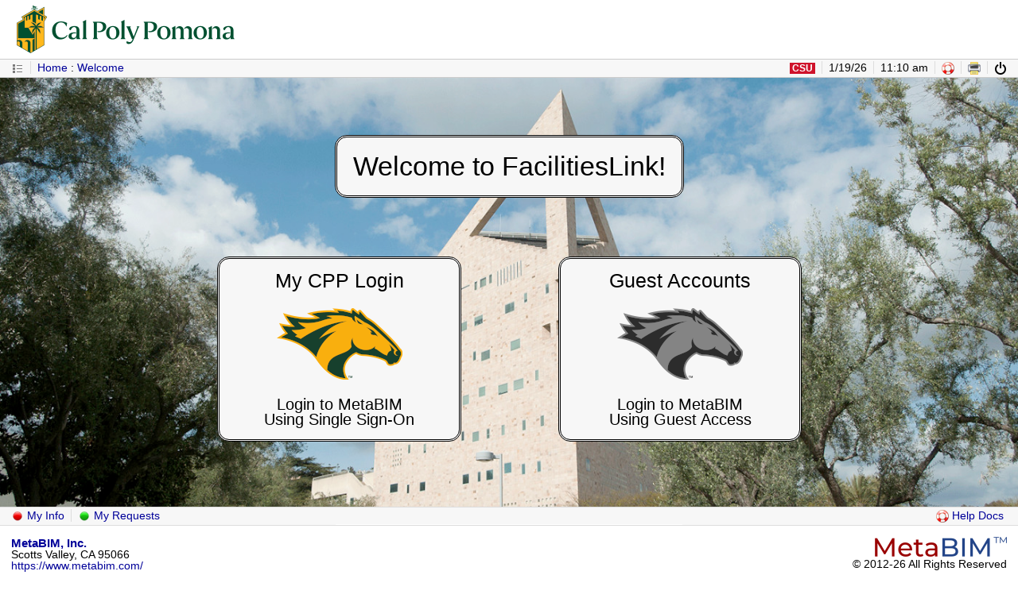

--- FILE ---
content_type: text/html; charset=utf-8
request_url: https://cpp.metabim.com/login/Welcome.htm
body_size: 6761
content:
<!DOCTYPE html>
<html>
<head>
<title> CPP - Welcome to FacilitiesLink! </title>
<link rel="stylesheet" href="/css/MetaBIM.css?Rev=20191001" type="text/css">
<link rel="shortcut icon" href="/favicon.ico" type="image/x-icon">
<script src="/js/MetaBIM.js?Rev=20191001"> </script>
</head>
<body>
<style>
h1.glitch {
color: #fff;; background-color: #01426A;;
}
h2.glitch {
color: #fff;; background-color: #01426A;;
}
h3.glitch {
color: #fff;; background-color: #01426A;;
}
span.help-label {
color: #fff;; background-color: #01426A;;
}
div.help-section {
color: #fff;; background-color: #01426A;;
}
li.help:before {
content: counter(i);
counter-increment: i;
position: absolute;
top: .25em;
left: -2.3em;
width: 1.6em;
height: 1.6em;
line-height: 1.6em;
border-radius: 50%;
border: 1px solid #333;
color: #fff;; background: #01426A;;
text-align: center;
font-weight: bold;
}
</style>
<div id="header">
<table class="w100 layout bgff vmid">
<tr>
<td class="w70 nobr" style="padding: 0.5em 1.5em;">
<img src="/Media/Clients/cpp.metabim.com/CPP-2025-Logo_274x60.png" style="width: 274px; height: 60px;"></td>
<td class="w30 txtrgt" style="padding: .5em 1em;"></td>
</tr>
</table>
<hr class="lcc">
<table class="w100 vmid bgf7 cellv">
<tr>
<td class="w70 pad1 vmid nobr">
<img src="/media/icons/Bullets_16x16.png" class="ico16 vmid opacity50">
&nbsp;<span class="bgdd"><img src="/media/system/Spacer.gif" width="1" height="16"></span>&nbsp;
<a href="/Default.htm">Home</a>&nbsp;:&nbsp;<a href="/login/Welcome.htm">Welcome</a>
<td>
<td class="w30 pad1 txtrgt nobr vmid">
<a href="https://calstate.metabim.com/" class="ico16"><span class="white fn6 bold" style="background-color: #cf132b;">
&nbsp;CSU&nbsp;</span></a>
&nbsp;<span class="bgdd"><img src="/media/system/Spacer.gif" width="1" height="16"></span>&nbsp;
1/19/26
&nbsp;<span class="bgdd"><img src="/media/system/Spacer.gif" width="1" height="16"></span>&nbsp;
11:10 am
&nbsp;<span class="bgdd"><img src="/media/system/Spacer.gif" width="1" height="16"></span>&nbsp;
<a href="/help/Default.htm"><img src="/media/icons/LifeSaver_16x16.png" class="ico16" alt="Help Documents" title="Help Documents"></a>
&nbsp;<span class="bgdd"><img src="/media/system/Spacer.gif" width="1" height="16"></span>&nbsp;
<a href="https://cpp.metabim.com/login/Welcome.htm"
onclick="mb.printVersion(true); return false;"><img src="/media/icons-AX/Printer_16x16.png" class="ico16" alt="Print Version" title="Print Version"></a> &nbsp;<span class="bgdd"><img src="/media/system/Spacer.gif" width="1" height="16"></span>&nbsp;
<a href="/Default.htm"><img src="/media/icons/PowerOnOff_16x16.png" class="ico16 vmid" alt="Login" title="Login"></a></td>
</tr>
</table>
<hr class="lcc">
</div>
<div id="messageBar" class="pad1 cellv bgyellow red ruledd hide">
</div>
<div style="height: 75vh; background-image: url('/media/clients/cpp.metabim.com/Background_1400x750.jpg'); background-size: cover">
<table id="frame">
<tr>
<td id="content" style="width: 100%;"> <hr>
<div style="height: 30px;">
&nbsp;</div>
<hr>
<table class="ctr">
<tr>
<td class="w100 fn0 vmid txtctr nobr">	<div style="display: inline-block;
				border-style: double; border-color: #000; border-width: 3px 3px 3px 3px;
				border-radius: 15px 15px 15px 15px; -moz-border-radius: 15px 15px 15px 15px;
				padding: 20px 20px 20px 20px; background-color: #f7f7f7; vertical-align: middle;">
Welcome to FacilitiesLink!
</div></td>
</tr>
</table> <hr>
<div style="height: 60px;">
&nbsp;</div>
<center>
<table class="w100 layout">
<tr>
<td class="w20"> &nbsp;</td>
<td class="w25 txtctr nobr">
<a href="/Launch.htm" class="black quiet"><div style="display: inline-block; width: 100%;
				border-style: double; border-color: #000; border-width: 3px 3px 3px 3px;
				border-radius: 15px 15px 15px 15px; -moz-border-radius: 15px 15px 15px 15px;
				padding: 15px 15px 15px 15px; background-color: #f7f7f7; vertical-align: middle;">
<div class="fn1">
My CPP Login </div>
<hr class="em05">
<img src="CPP-Logo_160x120.png" width="160" height="120"> <hr class="em05">
<div class="fn2">
Login to MetaBIM <br>
Using Single Sign-On
</div>
</div></a></td>
<td class="w10"> &nbsp;</td>
<td class="w25 txtctr nobr">
<a href="/login/Login.htm" class="black quiet"><div style="display: inline-block; width: 100%;
				border-style: double; border-color: #000; border-width: 3px 3px 3px 3px;
				border-radius: 15px 15px 15px 15px; -moz-border-radius: 15px 15px 15px 15px;
				padding: 15px 15px 15px 15px; background-color: #f7f7f7; vertical-align: middle;">
<div class="fn1">
Guest Accounts </div>
<hr class="em05">
<img src="CPP-Logo-Grey_160x120.png" width="160" height="120"> <hr class="em05">
<div class="fn2">
Login to MetaBIM <br>
Using Guest Access
</div></a></td>
<td class="w20"> &nbsp;</td>
</tr>
</table>
</center>
<div style="height: 200px;">
&nbsp;</div>
<div style="display: inline-block;
			 border-style: double; border-color: #000; border-width: 3px 3px 3px 3px;
			 border-radius: 10px 10px 10px 10px; -moz-border-radius: 10px 10px 10px 10px;
			 padding: 10px 10px 10px 10px; background-color: #f7f7f7; vertical-align: middle;">
If you have additional questions about any of the information on the Cal Poly Pomona FacilitiesLink website, or need technical assistance with these pages, please contact your System Administrator by phone at 909-869-3101 or by email at <a href="mailto:dykong@cpp.edu">&lt;dykong@cpp.edu&gt;</a>.
</div></td> </tr>
</table> </div> <div id="footer">
<div class="bgf7">
<hr class="ldd">
<div class="w33 fltlft bgf7 pad1">
<table class="layout vmid cellv">
<tr>
<td class="nobr">
<a href="/names/home/Default.htm?Ukey="><img src="/media/icons/RedButton_16x16.png" class="ico16">
My Info</a>&nbsp;
<span class="bgdd"><img alt="Formatting Graphic" src="/Media/System/Spacer.gif" width="1" height="1" border="0" hspace="0" vspace="0"></span>&nbsp;
<a href="/public/Default.htm"><img src="/media/icons/GreenButton_16x16.png" class="ico16">
My Requests</a></td>
</tr>
</table>
</div>
<div class="w34 fltlft bgf7 pad1 txtctr">
<div class="cellv">
&nbsp;</div>
</div>
<div class="w33 fltlft bgf7 pad1 txtrgt nobr">
<table class="layout vmid cellv rgt">
<tr>
<td>
<a href="/help/Default.htm"><img src="/media/icons/LifeSaver_16x16.png" class="ico16">
Help Docs</a>&nbsp;</td>
</tr>
</table>
</div>
</div>
<hr class="ldd">
<hr>
<div class="w50 fltlft pad1">
<a href="https://www.metabim.com/" class="fn4 bold">MetaBIM, Inc.</a> <br>
Scotts Valley, CA 95066 <br>
<a href="https://www.metabim.com/">https://www.metabim.com/</a>
</div>
<div class="w50 fltrgt txtrgt pad1">
<img src="/media/logos/MB-Logo-Web-Footer_166x25.png" style="width: 166px; height: 25px">
<div> &copy; 2012-26 All Rights Reserved </div>
</div>
<hr>
<hr>
</div>
</body>
</html>


--- FILE ---
content_type: text/css; charset=utf-8
request_url: https://cpp.metabim.com/css/MetaBIM.css?Rev=20191001
body_size: 63957
content:
/* MetaBIM CSS for HTML5 */

html, body, div, span, applet, object, iframe, h1, h2, h3, h4, h5, h6, p, hr,
blockquote, pre, a, abbr, acronym, address, big, cite, code, del, dfn, em, 
img, ins, kbd, q, s, samp, small, strike, strong, sub, sup, tt, var, 
b, u, i, center, dl, dt, dd, ol, ul, li, fieldset, form, label, legend, 
table, caption, tbody, tfoot, thead, tr, th, td, article, aside, canvas, 
details, embed, figure, figcaption, footer, header, hgroup, menu, nav, 
output, ruby, section, summary, time, mark, audio, video
{
	margin: 0; border: 0; padding: 0; 
	font-size: 10.5pt; font-size: 100%; font: inherit; 
	vertical-align: baseline; 
}

html { overflow-y: scroll; background: #fff; color: #000; }

.ie6 html {
	filter: expression(document.execCommand("BackgroundImageCache", false, true));
}

* {
	box-sizing: border-box; -moz-box-sizing:border-box;
	-ms-box-sizing:border-box; -webkit-box-sizing:border-box;
}

/* Containers */

body {
	height: 100%; display: block; line-height: 1;
	font-size: 10.5pt; font-weight: normal; font-family: arial,helvetica,sans-serif;
	-ms-text-size-adjust:100%; -webkit-text-size-adjust:100%; -moz-text-size-adjust:100%;
}
/* Switching 'arial,helvetica' to 'helvetica,arial' impacts vertical-alignment - RNA */
/* font-weight: normal; font-family: arial,helvetica,sans-serif; */

hgroup, h1, h2, h3, h4, h5, h6, p { display: block; font-weight: normal; }

h1 { font-size: 180%; }
h2 { font-size: 140%; }
h3 { font-size: 120%; }
h4 { font-size: 110%; }
h5 { font-size: 100%; }
h6 { font-size:  90%; }

article, aside, details, figure, figcaption, 
header, footer, section, summary, menu, nav 
{
	display: block;
}

blockquote { quotes: none; font-style: italic; }
blockquote:before, blockquote:after { content: ''; content: none; }

pre {
	display: block;
	font-family: monospace,courier new,courier; font-size: 80%;
	white-space: pre; white-space: pre-wrap; word-wrap: break-word;
}

/* Display */

.hide { display: none; }
.show { display: block; }
.tbcl { display: table-cell; }

.fltlft { float: left; display: inline; }
.fltrgt { float: right; display: inline; }

.z0 { z-index: 0; } .z1 { z-index: 1; } .z2 { z-index: 2; } 
.z3 { z-index: 3; } .z4 { z-index: 4; } .z5 { z-index: 5; }

.opacity25 { opacity: 0.25;-moz-opacity:0.25;-khtml-opacity:0.25;filter:alpha(opacity=25); }
.opacity50 { opacity: 0.50;-moz-opacity:0.50;-khtml-opacity:0.50;filter:alpha(opacity=50); }
.opacity75 { opacity: 0.75;-moz-opacity:0.75;-khtml-opacity:0.75;filter:alpha(opacity=75); }
.opacity99 { opacity: 0.99;-moz-opacity:0.99;-khtml-opacity:0.99;filter:alpha(opacity=99); }

.nobg { background: rgba(255,255,255,0); }

/* Widths */

.w1 {width: 1%;} .w2 {width: 2%;} .w3 {width: 3%;} .w4 {width: 4%;} .w5 {width: 5%;}
.w6 {width: 6%;} .w7 {width: 7%;} .w8 {width: 8%;} .w9 {width: 9%;} .w10{width:10%;}
.w11{width:11%;} .w12{width:12%;} .w13{width:13%;} .w14{width:14%;} .w15{width:15%;}
.w16{width:16%;} .w17{width:17%;} .w18{width:18%;} .w19{width:19%;} .w20{width:20%;}
.w21{width:21%;} .w22{width:22%;} .w23{width:23%;} .w24{width:24%;} .w25{width:25%;}
.w26{width:26%;} .w27{width:27%;} .w28{width:28%;} .w29{width:29%;} .w30{width:30%;}
.w31{width:31%;} .w32{width:32%;} .w33{width:33%;} .w34{width:34%;} .w35{width:35%;}
.w36{width:36%;} .w37{width:37%;} .w38{width:38%;} .w39{width:39%;} .w40{width:40%;}
.w41{width:41%;} .w42{width:42%;} .w43{width:43%;} .w44{width:44%;} .w45{width:45%;}
.w46{width:46%;} .w47{width:47%;} .w48{width:48%;} .w49{width:49%;} .w50{width:50%;}
.w51{width:51%;} .w52{width:52%;} .w53{width:53%;} .w54{width:54%;} .w55{width:55%;}
.w56{width:56%;} .w57{width:57%;} .w58{width:58%;} .w59{width:59%;} .w60{width:60%;}
.w61{width:61%;} .w62{width:62%;} .w63{width:63%;} .w64{width:64%;} .w65{width:65%;}
.w66{width:66%;} .w67{width:67%;} .w68{width:68%;} .w69{width:69%;} .w70{width:70%;}
.w71{width:71%;} .w72{width:72%;} .w73{width:73%;} .w74{width:74%;} .w75{width:75%;}
.w76{width:76%;} .w77{width:77%;} .w78{width:78%;} .w79{width:79%;} .w80{width:80%;}
.w81{width:81%;} .w82{width:82%;} .w83{width:83%;} .w84{width:84%;} .w85{width:85%;}
.w86{width:86%;} .w87{width:87%;} .w88{width:88%;} .w89{width:89%;} .w90{width:90%;}
.w91{width:91%;} .w92{width:92%;} .w93{width:93%;} .w94{width:94%;} .w95{width:95%;}
.w96{width:96%;} .w97{width:97%;} .w98{width:98%;} .w99{width:99%;} .w100{width:100%;}

.vw1 {width: 1vw;} .vw2 {width: 2vw;} .vw3 {width: 3vw;} .vw4 {width: 4vw;} .vw5 {width: 5vw;}
.vw6 {width: 6vw;} .vw7 {width: 7vw;} .vw8 {width: 8vw;} .vw9 {width: 9vw;} .vw10{width:10vw;}
.vw11{width:11vw;} .vw12{width:12vw;} .vw13{width:13vw;} .vw14{width:14vw;} .vw15{width:15vw;}
.vw16{width:16vw;} .vw17{width:17vw;} .vw18{width:18vw;} .vw19{width:19vw;} .vw20{width:20vw;}
.vw21{width:21vw;} .vw22{width:22vw;} .vw23{width:23vw;} .vw24{width:24vw;} .vw25{width:25vw;}
.vw26{width:26vw;} .vw27{width:27vw;} .vw28{width:28vw;} .vw29{width:29vw;} .vw30{width:30vw;}
.vw31{width:31vw;} .vw32{width:32vw;} .vw33{width:33vw;} .vw34{width:34vw;} .vw35{width:35vw;}
.vw36{width:36vw;} .vw37{width:37vw;} .vw38{width:38vw;} .vw39{width:39vw;} .vw40{width:40vw;}
.vw41{width:41vw;} .vw42{width:42vw;} .vw43{width:43vw;} .vw44{width:44vw;} .vw45{width:45vw;}
.vw46{width:46vw;} .vw47{width:47vw;} .vw48{width:48vw;} .vw49{width:49vw;} .vw50{width:50vw;}
.vw51{width:51vw;} .vw52{width:52vw;} .vw53{width:53vw;} .vw54{width:54vw;} .vw55{width:55vw;}
.vw56{width:56vw;} .vw57{width:57vw;} .vw58{width:58vw;} .vw59{width:59vw;} .vw60{width:60vw;}
.vw61{width:61vw;} .vw62{width:62vw;} .vw63{width:63vw;} .vw64{width:64vw;} .vw65{width:65vw;}
.vw66{width:66vw;} .vw67{width:67vw;} .vw68{width:68vw;} .vw69{width:69vw;} .vw70{width:70vw;}
.vw71{width:71vw;} .vw72{width:72vw;} .vw73{width:73vw;} .vw74{width:74vw;} .vw75{width:75vw;}
.vw76{width:76vw;} .vw77{width:77vw;} .vw78{width:78vw;} .vw79{width:79vw;} .vw80{width:80vw;}
.vw81{width:81vw;} .vw82{width:82vw;} .vw83{width:83vw;} .vw84{width:84vw;} .vw85{width:85vw;}
.vw86{width:86vw;} .vw87{width:87vw;} .vw88{width:88vw;} .vw89{width:89vw;} .vw90{width:90vw;}
.vw91{width:91vw;} .vw92{width:92vw;} .vw93{width:93vw;} .vw94{width:94vw;} .vw95{width:95vw;}
.vw96{width:96vw;} .vw97{width:97vw;} .vw98{width:98vw;} .vw99{width:99vw;} .vw100{width:100vw;}

.w1px { width: 1px; }
.w1em { width: 1em; }
.w16px { width: 16px; }
.w24px { width: 24px; }
.w32px { width: 32px; }
.w48px { width: 48px; }

/* Height */

.h100 { height: 100%; }
.h1px { height: 1px; }
.h1em { height: 1em; }
.h12em { height: 1.2em; }
.h15em { height: 1.5em; }
.h2em { height: 2em; }
.h3em { height: 3em; }
.h4em { height: 4em; }
.h5em { height: 5em; }
.h6em { height: 6em; }

/* Alignment */

.lft { margin-right: auto; }
.ctr { margin-left: auto; margin-right: auto; }
.rgt { margin-left: auto; }

.vtop { vertical-align: top; }
.vmid { vertical-align: middle; }
.vbtm { vertical-align: bottom; }

.txtlft { text-align: left; }
.txtctr { text-align: center; }
.txtrgt { text-align: right; }
.txtjst { text-align: justify; }
.txtjst1 { text-align: justify; }
.txtjst1:after { content: ""; display: inline-block; width: 100%; }
.txtvrt {
		transform: rotate(270deg);
		-ms-transform: rotate(270deg);
		-webkit-transform: rotate(270deg);
}
.txtbal { text-wrap: balance; }

/* Border */

.brdff { border: 1px solid #fff; }
.brdee { border: 1px solid #eee; }
.brddd { border: 1px solid #ddd; }
.brdcc { border: 1px solid #ccc; }
.brdbb { border: 1px solid #bbb; }
.brdaa { border: 1px solid #aaa; }
.brd99 { border: 1px solid #999; }
.brd66 { border: 1px solid #666; }
.brd33 { border: 1px solid #333; }
.brd00 { border: 1px solid #000; }
.brdgrn { border: 1px solid #060; }
.brdorg { border: 1px solid #e60; }
.brdred { border: 1px solid #900; }
.brdylw { border: 1px solid #ff0; }
.double { border: 3px double #999; }
.dotted { border: 1px dotted #999; }
.dashed { border: 1px dashed #999; }
.raised { border: 3px ridge #eee; }

.ruleff { border-bottom: 1px solid #fff !important; }
.rulef7 { border-bottom: 1px solid #f7f7f7 !important; }
.ruleee { border-bottom: 1px solid #eee !important; }
.ruledd { border-bottom: 1px solid #ddd !important; }
.rulecc { border-bottom: 1px solid #ccc !important; }
.rulebb { border-bottom: 1px solid #bbb !important; }
.ruleaa { border-bottom: 1px solid #aaa !important; }
.rule99 { border-bottom: 1px solid #999 !important; }
.rule66 { border-bottom: 1px solid #666 !important; }
.rule33 { border-bottom: 1px solid #333 !important; }
.rule00 { border-bottom: 1px solid #000 !important; }
.rulegr { border-bottom: 1px solid #9c9 !important; }
.rulerd { border-bottom: 1px solid #fcc !important; }
.rulebl { border-bottom: 1px solid #ccf !important; }
.rulepl { border-bottom: 1px solid #9cc !important; }
.ruledt { border-bottom: 1px dotted #999 !important; }
.ruledb { border-bottom: 3px double #333 !important; }
.ruledbff { border-bottom: 3px double #fff !important; }
.ruledbf7 { border-bottom: 3px double #f7f7f7 !important; }
.ruledbee { border-bottom: 3px double #eee !important; }
.ruledbdd { border-bottom: 3px double #ddd !important; }
.ruledbcc { border-bottom: 3px double #ccc !important; }
.ruledbbb { border-bottom: 3px double #bbb !important; }
.ruledbaa { border-bottom: 3px double #aaa !important; }
.ruledb99 { border-bottom: 3px double #999 !important; }

/* Padding */

.pad0 { padding-left: 0em !important; padding-right: 0em !important; }
.pad1 { padding-left: 1em !important; padding-right: 1em !important; }
.pad2 { padding-left: 2em !important; padding-right: 2em !important; }
.pad3 { padding-left: 3em !important; padding-right: 3em !important; }
.pad4 { padding-left: 4em !important; padding-right: 4em !important; }
.pad05 { padding-left: 0.5em !important; padding-right: 0.5em !important; }

.padlft0 { padding-left: 0em !important; }
.padlft1 { padding-left: 1em !important; }
.padlft2 { padding-left: 2em !important; }
.padlft3 { padding-left: 3em !important; }
.padlft4 { padding-left: 4em !important; }
.padlft5 { padding-left: 5em !important; }
.padlft6 { padding-left: 6em !important; }
.padlft7 { padding-left: 7em !important; }
.padlft8 { padding-left: 8em !important; }

.padlft8px { padding-left: 8px !important; }
.padlft16 { padding-left: 16px !important; }
.padlft32 { padding-left: 32px !important; }
.padlft48 { padding-left: 48px !important; }
.padlft05 { padding-left: 0.5em !important; }

.padrgt0 { padding-right: 0em !important; }
.padrgt1 { padding-right: 1em !important; }
.padrgt2 { padding-right: 2em !important; }
.padrgt3 { padding-right: 3em !important; }
.padrgt4 { padding-right: 4em !important; }

.padrgt8px { padding-right: 8px !important; }
.padrgt16px { padding-right: 16px !important; }

.padtop1 { padding-top: 1em; }
.padtop05 { padding-top: 0.5em; }

.padbtm1 { padding-bottom: 1em; }
.padbtm05 { padding-bottom: 0.5em; }

.padall0 { padding: 0 !important; }
.padall1 { padding: 1em; }
.padall2 { padding: 2em; }
.padall3 { padding: 3em; }
.padall4 { padding: 4em; }
.padall05 { padding: 0.5em; }

.cell08 { padding: 0.8em 0.8em !important; }
.cell10 { padding: 1.0em 1.0em !important; }

.cell { padding: 0.25em 0.5em !important; }
.cell2 { padding: 0.5em 0.5em !important; }
.cell3 { padding: 0.15em 0.5em !important; }
.cell4 { padding: 0.2em 0.2em !important; }
.cell5 { padding: 0.18em 0.5em !important; }
.cell6 { padding: 0.15em 0.25em !important; }
.cell7 { padding: 0.1em 0.1em !important; }
.cell8 { padding: 0.3em 0.3em !important; }
.cell9 { padding: 0.5em 0.25em !important; }
.cellv { padding-top: 0.25em !important; padding-bottom: 0.25em !important; }
.cellv2 { padding-top: 0.5em !important; padding-bottom: 0.5em !important; }
.cellv3 { padding-top: 0.15em !important; padding-bottom: 0.15em !important; }
.cellv4 { padding-top: 0.10em !important; padding-bottom: 0.10em !important; }
.cellh { padding-left: 0.5em !important; padding-right: 0.5em !important; }
.celll { padding-left: 0.5em !important; }
.cellr { padding-right: 0.5em !important; }
.celldbx { padding: 0.20em 0.5em !important; }

/* Background */

.bgred { background-color: #f7e7e7; }
.bgred2 { background-color: #f7d7d7; }
.bgred3 { background-color: #f7f0f0; }
.bgred4 { background-color: #ff7777; }
.bgred5 { background-color: #c33; }
.bgpink { background-color: #ffeeee; }
.bggreen { background-color: #e7f7e7; }
.bggreen1 { background-color: #284; }
.bggreen2 { background-color: #55bb66; }
.bggreen3 { background-color: #aaddaa; }
.bggreen4 { background-color: #d7e7d7; }
.bggreen5 { background-color: #f0f7f0; }
.bglime { background-color: #e7f7e7; }
.bgblue { background-color: #e7f0ff; }
.bgblue1 {background-color: #e0f7f7; }
.bgblue2 {background-color: #eff8fa; }
.bgblue3 {background-color: #8bf; }
.bgblue4 {background-color: #69d; }
.bgblue5 {background-color: #36c; }
.bgyellow { background-color: #ffffd7; }
.bgyellow2 { background-color: #ffffe7; }
.bgyellow3 { background-color: #ffffbb; }
.bgyellow4 { background-color: #ffff99; }
.bgmagenta { background-color: #f7f0f7; }
.bgmagenta2 { background-color: #fbf5fb; }
.bgpurple {background-color: #f6ecf6;}
.bgcyan { background-color: #f7ffff; }
.bgbrown { background-color: #efefec; }
.bgbrown2 { background-color: #e7e7d7; }
.bgorange { background-color: #ffeedd; }
.bgorange2 { background-color: #ffcc99; }
.bgorange3 { background-color: #ffddbb; }
.bgorange4 { background-color: #ffbb77; }
.bgorange5 { background-color: #fff3e7; }
.bgorange6 { background-color: #ff7700; }
.bglite { background-color: #ffff99; }
.bgerror { background-color: #cc6666; color: #ffffff; padding: 0 0.5em 0 0.5em; }
.bgerr { background-color: #cc6666; color: #ffffff; padding: 0 0.2em 0 0.2em; }
.bgerr2 { background-color: #900; color: #ffffff; padding: 0 0.1em 0 0.1em; }
.bgokay { background-color: #66cc66; color: #ffffff; padding: 0 0.5em 0 0.5em; }
.bgfolder { background-color: #f7e7cf; }
.bgdone { background-color: #69c; }
.bgdrop { background-color: #c66; }

.bgadmin { background-color: #cc6666; color: #ffffff; padding: 0 0.5em 0 0.5em; }
.bgmanage { background-color: #ff9966; color: #ffffff; padding: 0 0.5em 0 0.5em; }
.bgbrowse { background-color: #66cc66; color: #ffffff; padding: 0 0.5em 0 0.5em; }
.bgexclude { background-color: #66cc66; color: #ffffff; padding: 0 0.5em 0 0.5em; }

.bgTrfRed { background-color: #dd2200; }
.bgTrfYlw { background-color: #ffcc00; }
.bgTrfOrg { background-color: #ee8822; }
.bgTrfGrn { background-color: #117700; }
.bgTrfBlu { background-color: #2233dd; }
.bgTrfGry { background-color: #cccccc; }

.bgff { background-color: #fff; }
.bgfe { background-color: #fefefe; }
.bgfc { background-color: #fcfcfc; }
.bgfb { background-color: #fbfbfb; }
.bgf7 { background-color: #f7f7f7; }
.bgee { background-color: #eee; }
.bgdd { background-color: #ddd; }
.bgcc { background-color: #ccc; }
.bgbb { background-color: #bbb; }
.bgaa { background-color: #aaa; }
.bg99 { background-color: #999; }
.bg66 { background-color: #666; }
.bg33 { background-color: #333; }
.bg00 { background-color: #000; }
.bge6 { background-color: #e6e6e6; }

.bgAcctA { background-color: #eeeedd; }
.bgAcctL { background-color: #ffffdd; }
.bgAcctE { background-color: #e7f7e7; }
.bgAcctR { background-color: #e7f0ff; }
.bgAcctX { background-color: #f7e7e7; }
.bgAcctS { background-color: #eeeeee; }

.bgAcctIconA { background-color: #ddddbb; }
.bgAcctIconL { background-color: #ffff99; }
.bgAcctIconE { background-color: #ccffcc; }
.bgAcctIconR { background-color: #bbddff; }
.bgAcctIconX { background-color: #ffcccc; }
.bgAcctIconS { background-color: #eeeeee; }

.bgAuthA { background-color: #cc3333; color: #ffffff; font-weight: bold; }
.bgAuthM { background-color: #336699; color: #ffffff; font-weight: bold; }
.bgAuthB { background-color: #228822; color: #ffffff; font-weight: bold; }
.bgAuthX { background-color: #cccccc; color: #000000; font-weight: bold; }

/* Text */

.f0 { font-size: 240%; } .f1 { font-size: 180%; } .f2 { font-size: 140%; }
.f3 { font-size: 120%; } .f4 { font-size: 110%; } .f5 { font-size: 100%; }
.f6 { font-size:  80%; } .f7 { font-size:  70%; } .f8 { font-size:  60%; }

.fn { font-family: arial,helvetica,sans-serif; }
.fs { font-family: georgia,times,roman,serif; }
.fc { font-family: monospace,courier new,courier; }

.fn0 { font-size: 240%; font-family: arial,helvetica,sans-serif; }
.fn1 { font-size: 180%; font-family: arial,helvetica,sans-serif; }
.fn2 { font-size: 140%; font-family: arial,helvetica,sans-serif; }
.fn3 { font-size: 120%; font-family: arial,helvetica,sans-serif; }
.fn4 { font-size: 110%; font-family: arial,helvetica,sans-serif; }
.fn5 { font-size: 100%; font-family: arial,helvetica,sans-serif; }
.fn6 { font-size:  85%; font-family: arial,helvetica,sans-serif; }
.fn7 { font-size:  75%; font-family: arial,helvetica,sans-serif; }
.fn8 { font-size:  65%; font-family: arial,helvetica,sans-serif; }
.fn10 { font-size: 50%; font-family: arial,helvetica,sans-serif; }

.fs0 { font-size: 240%; font-family: georgia,times,roman,serif; }
.fs1 { font-size: 180%; font-family: georgia,times,roman,serif; }
.fs2 { font-size: 140%; font-family: georgia,times,roman,serif; }
.fs3 { font-size: 120%; font-family: georgia,times,roman,serif; }
.fs4 { font-size: 110%; font-family: georgia,times,roman,serif; }
.fs5 { font-size: 100%; font-family: georgia,times,roman,serif; }
.fs6 { font-size:  80%; font-family: georgia,times,roman,serif; }
.fs7 { font-size:  70%; font-family: georgia,times,roman,serif; }

.fc0 { font-size: 240%; font-family: monospace,courier new,courier; }
.fc1 { font-size: 180%; font-family: monospace,courier new,courier; }
.fc2 { font-size: 140%; font-family: monospace,courier new,courier; }
.fc3 { font-size: 120%; font-family: monospace,courier new,courier; }
.fc4 { font-size: 110%; font-family: monospace,courier new,courier; }
.fc5 { font-size: 100%; font-family: monospace,courier new,courier; }
.fc6 { font-size:  80%; font-family: monospace,courier new,courier; }
.fc7 { font-size:  70%; font-family: monospace,courier new,courier; }

/* Proportional Fonts */

.f07vw { font-size: 0.7vw; } 
.f08vw { font-size: 0.8vw; } 
.f09vw { font-size: 0.9vw; }
.f10vw { font-size: 1.0vw; } 
.f11vw { font-size: 1.1vw; } 
.f12vw { font-size: 1.2vw; }
.f13vw { font-size: 1.3vw; } 
.f14vw { font-size: 1.4vw; } 
.f15vw { font-size: 1.5vw; }
.f16vw { font-size: 1.6vw; } 
.f17vw { font-size: 1.7vw; } 
.f18vw { font-size: 1.8vw; }
.f19vw { font-size: 1.9vw; }
.f20vw { font-size: 2.0vw; } 
.f21vw { font-size: 2.1vw; } 
.f22vw { font-size: 2.2vw; }
.f23vw { font-size: 2.3vw; } 
.f24vw { font-size: 2.4vw; } 
.f25vw { font-size: 2.5vw; }
.f26vw { font-size: 2.6vw; } 
.f27vw { font-size: 2.7vw; } 
.f28vw { font-size: 2.8vw; }
.f29vw { font-size: 2.9vw; }
.f30vw { font-size: 3.0vw; } 
.f31vw { font-size: 3.1vw; } 
.f32vw { font-size: 3.2vw; } 
.f33vw { font-size: 3.3vw; } 
.f34vw { font-size: 3.4vw; } 
.f35vw { font-size: 3.5vw; } 
.f36vw { font-size: 3.6vw; } 
.f37vw { font-size: 3.7vw; } 
.f38vw { font-size: 3.8vw; }
.f40vw { font-size: 4.0vw; } 
.f45vw { font-size: 4.5vw; }
.f50vw { font-size: 5.0vw; } 
.f55vw { font-size: 5.5vw; }
.f60vw { font-size: 6.0vw; } 
.f65vw { font-size: 6.5vw; }
.f70vw { font-size: 7.0vw; } 
.f75vw { font-size: 7.5vw; }
.f80vw { font-size: 8.0vw; } 
.f85vw { font-size: 8.5vw; }
.f90vw { font-size: 9.0vw; } 
.f95vw { font-size: 9.5vw; }
.f100vw { font-size: 10.0vw; } 
.f105vw { font-size: 10.5vw; }
.f110vw { font-size: 11.0vw; } 
.f115vw { font-size: 11.5vw; }

b { font-weight: bold; }
i { font-style: italic; }
u { text-decoration: underline; }
strong { font-weight: bold; }
small { font-size: 80%; }
mark { background: #ff0; color: #000; }
del { text-decoration: line-through; }
abbr[title], dfn[title] { border-bottom: 1px dotted #000; }
sup { font-size:30%; line-height:0; position:relative; vertical-align:top; top: 0.6em; }
sub { font-size:30%; line-height:0; position:relative; vertical-align:baseline; bottom: -0.25em; }
q { quotes: none; font-style: italic; }
q:before, q:after { content: ''; content: none; }
kbd, code, samp {
	font-family: monospace,courier new,courier; font-size: 80%;
	white-space: pre; white-space: pre-wrap; word-wrap: break-word;
}

.lighter { font-weight: lighter !important; }
.light { font-weight: light !important; }
.normal { font-weight: normal !important; }
.bold { font-weight: bold;  !important; }
.bolder { font-weight: bolder;  !important; }
.italic { font-style: italic;  !important; }
.uline { text-decoration: underline;  !important; }
.strike { text-decoration: line-through; }
.mark { color: #000; background-color:#ff9; }
.lite { color: #000 !important; background-color:#ff9; }
.lyte { color: #000 !important; background-color:#ff0; }
.olite { color: #000 !important; background-color:#fd9; }
.glite { color: #000 !important; background-color:#cfc; }
.diff { color: #fff !important; background-color: #282 !important; padding: 0 0.25em 0 0.25em; }
.diff1 { color: #060 !important; font-weight: bold; }
.diff2 { color: #900 !important; font-weight: bold; }
.diff3 { background-color: #f7e7e7; color: #900 !important; font-weight: bold; }
.yorn { background-color: #ff0; color: #000; font-weight: bold; padding: 0 0.25em 0 0.25em; }
.pending { background-color: #cc6666; color: #ffffff; padding: 0 0.5em 0 0.5em; }
.error { color: #900; }
.err { background-color: #cc6666; color: #ffffff; padding: 0 0.5em 0 0.5em; }
.del { text-decoration: line-through; }
.nobr { white-space: nowrap; }
.nosp { word-spacing: -0.3em; }
.require:after { content: " \2731"; color: #900; font-size: 90%; white-space: nowrap; }
.code {
	font-family: monospace,courier new,courier; font-size: 80%;
	white-space: pre; white-space: pre-wrap; word-wrap: break-word;
}
.shadow { text-shadow: #999999 1px 1px 1px; height: 1em;
	filter: progid:DXImageTransform.Microsoft.Shadow(color='#999999',direction='45'); }
.shadow2 { text-shadow: #999999 2px 2px 2px; height: 2em;
	filter: progid:DXImageTransform.Microsoft.Shadow(color='#999999',direction='45'); }

.b100 { font-weight: 100; }
.b200 { font-weight: 200; }
.b300 { font-weight: 300; }
.b400 { font-weight: 400; } /* Normal */
.b450 { font-weight: 450; }
.b500 { font-weight: 500; }
.b550 { font-weight: 550; }
.b600 { font-weight: 600; }
.b650 { font-weight: 650; }
.b700 { font-weight: 700; } /* Bold */
.b800 { font-weight: 800; }
.b900 { font-weight: 900; }

.upper { text-transform: uppercase; }
.lower { text-transform: lowercase; }
.caps { text-transform: capitalize; }

.red { color: #900; }
.red2 { color: #700; }
.green { color: #060; }
.blue { color: #009; }
.blue1 { color: #036; }
.blue2 { color: #369; }
.cyan { color: #399; }
.magenta { color: #c3c; }
.orange { color: #e60; }
.orange2 { color: #e63; }
.yellow { color: #ff0; }
.purple { color: #70c; }
.brown { color: #996; }
.brown2 { color: #654; }
.black { color: #000; }
.grey { color: #777; }
.white { color: #fff; }

.greyff { color: #fff; }
.greyee { color: #eee; }
.greydd { color: #ddd; }
.greycc { color: #ccc; }
.greybb { color: #bbb; }
.greyaa { color: #aaa; }
.grey99 { color: #999; }
.grey66 { color: #666; }
.grey33 { color: #333; }

.authA { color: #990000; }
.authM { color: #336699; }
.authB { color: #228822; }
.authX { color: #999999; }

/* Lists */

ol { list-style: none; counter-reset: i 0; }
ul { list-style: none; }

/* Tables */

table { border-collapse: collapse; border-spacing: 0; }

.layout, .layout th, .layout td { border: 0; padding: 0; }

.cell08 th, .cell08 td { padding: 0.8em 0.8em; }
.cell10 th, .cell10 td { padding: 1.0em 1.0em; }

.cell th, .cell td { padding: 0.25em 0.5em; }
.cell2 th, .cell2 td { padding: 0.5em 0.5em; }
.cell3 th, .cell3 td { padding: 0.15em 0.5em; }
.cell4 th, .cell4 td { padding: 0.2em 0.2em; }
.cell5 th, .cell5 td { padding: 0.18em 0.5em; }
.cell6 th, .cell6 td { padding: 0.15em 0.25em; }
.cell7 th, .cell7 td { padding: 0.1em 0.1em; }
.cell8 th, .cell8 td { padding: 0.3em 0.3em; }
.cellv th, .cellv td { padding-top: 0.25em; padding-bottom: 0.25em; }
.cellv2 th, .cellv2 td { padding-top: 0.5em; padding-bottom: 0.5em; }
.cellv3 th, .cellv3 td { padding-top: 0.15em; padding-bottom: 0.15em; }
.cellv4 th, .cellv4 td { padding-top: 0.10em; padding-bottom: 0.10em; }
.cellh th, .cellh td { padding-left: 0.5em; padding-right: 0.5em !important; }
.cellh2 th, .cellh2 td { padding-left: 0.25em; padding-right: 0.25em !important; }
.vmid th, .vmid td { vertical-align: middle; }
.bold th, .bold td { font-weight: bold; }

.griddbl th, .griddbl td { border: 3px double #bbb; }
.griddot th, .griddot td { border: 1px dotted #666; }
.gridff th, .gridff td { border: 1px solid #fff; }
.gridee th, .gridee td { border: 1px solid #eee; }
.griddd th, .griddd td { border: 1px solid #ddd; }
.gridcc th, .gridcc td { border: 1px solid #ccc; }
.gridbb th, .gridbb td { border: 1px solid #bbb; }
.gridaa th, .gridaa td { border: 1px solid #aaa; }
.grid99 th, .grid99 td { border: 1px solid #999; }
.grid66 th, .grid66 td { border: 1px solid #666; }
.grid33 th, .grid33 td { border: 1px solid #333; }
.grid00 th, .grid33 td { border: 1px solid #000; }
.gridrd th, .gridrd td { border: 1px solid #fcc; }

.ruleff th, .ruleff td { border-bottom: 1px solid #fff; }
.ruleee th, .ruleee td { border-bottom: 1px solid #eee; }
.ruledd th, .ruledd td { border-bottom: 1px solid #ddd; }
.rulecc th, .rulecc td { border-bottom: 1px solid #ccc; }
.rulebb th, .rulebb td { border-bottom: 1px solid #bbb; }
.ruleaa th, .ruleaa td { border-bottom: 1px solid #aaa; }
.rule99 th, .rule99 td { border-bottom: 1px solid #999; }
.rule66 th, .rule66 td { border-bottom: 1px solid #666; }
.rule33 th, .rule33 td { border-bottom: 1px solid #333; }
.rulegr th, .rulegr td { border-bottom: 1px solid #9c9; }
.rulerd th, .rulerd td { border-bottom: 1px solid #fcc; }
.rulebl th, .rulebl td { border-bottom: 1px solid #ccf; }
.ruledt th, .ruledt td { border-bottom: 1px dotted #999; }
.ruledb th, .ruledb td { border-bottom: 3px double #333; }
.ruledbff th, .ruledbff td { border-bottom: 3px double #fff !important; }
.ruledbf7 th, .ruledbf7 td { border-bottom: 3px double #f7f7f7 !important; }
.ruledbee th, .ruledbee td { border-bottom: 3px double #eee !important; }
.ruledbdd th, .ruledbdd td { border-bottom: 3px double #ddd !important; }
.ruledbcc th, .ruledbcc td { border-bottom: 3px double #ccc !important; }
.ruledbbb th, .ruledbbb td { border-bottom: 3px double #bbb !important; }
.ruledbaa th, .ruledbaa td { border-bottom: 3px double #aaa !important; }
.ruledb99 th, .ruledb99 td { border-bottom: 3px double #999 !important; }

.form th, .form td {
	border: 0; padding: 0.25em 0.5em 0.25em 0.5em;
	vertical-align: middle; text-align: left; font-weight: bold;
}

th, th img { vertical-align: bottom; text-align: left; font-weight: bold; }
td, td img { vertical-align: top; text-align: left; font-weight: normal; }

th.rot30 { height: 60px; white-space: nowrap; }
th.rot30 > div {
	transform: rotate(330deg);
	-ms-transform: rotate(330deg);
	-webkit-transform: rotate(330deg);
	width: 30px; position: relative; left: 8px; bottom: 8px;
}
th.rot30 > div > span { padding: 5px 10px 5px 0px; }

th.rot45 { height: 60px; white-space: nowrap; }
th.rot45 > div {
	transform: rotate(315deg);
	-ms-transform: rotate(315deg);
	-webkit-transform: rotate(315deg);
	width: 30px; position: relative; left: 8px; bottom: 8px;
}
th.rot45 > div > span { padding: 5px 10px 5px 0px; }

th.rot60 { height: 60px; white-space: nowrap; }
th.rot60 > div {
	transform: rotate(300);
	-ms-transform: rotate(300deg);
	-webkit-transform: rotate(300deg);
	width: 30px; position: relative; left: 8px; bottom: 8px;
}
th.rot60 > div > span { padding: 5px 10px 5px 0px; }

th.rot90 { height: 60px; white-space: nowrap; }
th.rot90 > div {
	transform: rotate(270);
	-ms-transform: rotate(270deg);
	-webkit-transform: rotate(270deg);
	width: 30px; position: relative; left: 8px; bottom: 8px;
}
th.rot90 > div > span { padding: 5px 10px 5px 0px; }

/* Clipped */

div.clipper { position: relative; }
div.clipper::after { content: "\00a0"; }
div.clipped { width: 100%; position: absolute; overflow: hidden;
					 	 	white-space: nowrap; text-overflow: ellipsis; }
div.clip2 { overflow: hidden; text-overflow: ellipsis; 
	display: -webkit-box; -webkit-line-clamp: 2; -webkit-box-orient: vertical; }
div.clip3 { overflow: hidden; text-overflow: ellipsis; 
	display: -webkit-box; -webkit-line-clamp: 3; -webkit-box-orient: vertical; }
div.clip4 { overflow: hidden; text-overflow: ellipsis; 
	display: -webkit-box; -webkit-line-clamp: 4; -webkit-box-orient: vertical; }
div.clip5 { overflow: hidden; text-overflow: ellipsis; 
	display: -webkit-box; -webkit-line-clamp: 5; -webkit-box-orient: vertical; }
div.clip6 { overflow: hidden; text-overflow: ellipsis; 
	display: -webkit-box; -webkit-line-clamp: 6; -webkit-box-orient: vertical; }

/* Breaks */

br { clear: both; }

hr { height: 1em; clear: both; display: block; }
hr.em05 { height: 0.5em; }
hr.em04 { height: 0.4em; }
hr.em50 { height: 0.5em; }
hr.em40 { height: 0.4em; }
hr.em35 { height: 0.35em; }
hr.em25 { height: 0.25em; }
hr.em20 { height: 0.20em; }
hr.em15 { height: 0.15em; }
hr.em10 { height: 0.10em; }

hr.lff { height: 1px; border-top: 1px solid #fff; }
hr.lf7 { height: 1px; border-top: 1px solid #f7f7f7; }
hr.lee { height: 1px; border-top: 1px solid #eee; }
hr.ldd { height: 1px; border-top: 1px solid #ddd; }
hr.lcc { height: 1px; border-top: 1px solid #ccc; }
hr.lbb { height: 1px; border-top: 1px solid #bbb; }
hr.laa { height: 1px; border-top: 1px solid #aaa; }
hr.l99 { height: 1px; border-top: 1px solid #999; }
hr.l66 { height: 1px; border-top: 1px solid #666; }
hr.l00 { height: 1px; border-top: 1px solid #000; }
hr.dbl { height: 3px; border-top: 3px double #000; }
hr.dbb { height: 3px; border-top: 3px double #bbb; }
hr.d99 { height: 3px; border-top: 3px double #999; }
hr.dots { height: 1px; border-top: 1px dotted #000; }
hr.dash { height: 1px; border-top: 1px dashed #000; }
hr.dashbb { height: 1px; border-top: 1px dashed #bbb; }
hr.lred { height: 1px; border-top: 1px solid #c33; }
hr.lrd { height: 1px; border-top: 1px solid #fcc; }
hr.lblue { height: 1px; border-top: 1px solid #ccf; }
hr.lyl { height: 1px; border-top: 1px solid #ff0; }
hr.ll99 { height: 3px; background-color: #999; }
hr.llbn { height: 3px; background-color: #aa7; }

div.pgbr { float: none !important; 
	page-break-before: always; break-before: always; 
}

/* Timeline Styles */

hr.dashr { height: 4px; border-top: 4px dashed #c33; }
hr.l00b { height: 4px; border-top: 4px solid #72E38F; }
hr.dashb { height: 4px; border-top: 4px dashed #000; }
tr .dhatch { background: url("/media/Backgrounds/diagonalHatchingGrey_32x32.png"); }
td .dhatch { background: url("/media/Backgrounds/diagonalHatchingGrey_32x32.png"); }
td .dsol { background: url("/media/Backgrounds/solidgreen_32x32.png"); }

/* Links */

a { color: #009; text-decoration: none; }
a:hover, a:focus { outline: thin dotted; }
a:active { outline: 0; }
a[name] { color: #000; outline: none; }
a.quiet:hover, a.quiet:focus { outline: none; }

a.anno {
	line-height: 0; position: relative; vertical-align: baseline;
	font-size: 8.5pt; bottom: 0.2em;
}

div.anno {
	line-height: 0; position: relative; vertical-align: baseline;
	font-size: 8.5pt; bottom: 0.2em;
}

span.anno {
	line-height: 0; position: relative; vertical-align: baseline;
	font-size: 8.5pt; bottom: 0.2em;
}

/* Menus */

.menuButton {
	/* Nothing for now */
}

.menu {
	position: relative; display: none;
}

.menuContent {
	display: block; position: absolute; z-index: 1;
  box-shadow: 0px 8px 16px 0px rgba(0,0,0,0.2);
}

/* Forms */

.bgform { background-color: #f7f7f7; }

h1.glitch {
  padding: 0.25em 0em !important; border-bottom: 2px solid #555 !important;
  font-size: 180%; font-family: arial,helvetica,sans-serif; font-weight: normal;
  text-align: center; color: #fff; background-color: #248;
}

h2.glitch {
  padding: 0.25em 0em !important; border-bottom: 2px solid #555 !important;
  font-size: 140%; font-family: arial,helvetica,sans-serif; font-weight: normal;
  text-align: center; color: #fff; background-color: #248;
}

h3.glitch {
  padding: 0.25em 0em !important; border-bottom: 2px solid #555 !important;
  font-size: 120%; font-family: arial,helvetica,sans-serif; font-weight: normal;
  text-align: center; color: #fff; background-color: #248;
}

h4.glitch {
  padding: 0.25em 0em !important; border-bottom: 2px solid #555 !important;
  font-size: 110%; font-family: arial,helvetica,sans-serif; font-weight: normal;
  text-align: center; color: #fff; background-color: #248;
}

h5.glitch {
  padding: 0.25em 0em !important; border-bottom: 2px solid #555 !important;
  font-size: 100%; font-family: arial,helvetica,sans-serif; font-weight: normal;
  text-align: center; color: #fff; background-color: #248;
}

.label {
	padding: 0.25em 1em 0.25em 0em; vertical-align: middle;
	text-align: left; font-weight: bold;  white-space:nowrap;
}
label.glitch { font-size: 100%; font-weight: bold; }
label.error { color: #900; }
label.require:after { content: " \2731"; color: #900; font-size: 90%; white-space: nowrap; }

fieldset { border: 1px solid #ccc; margin: 0 2px; padding: 0.35em 0.625em 0.75em; }

input {
	margin: 0; line-height: normal; vertical-align: middle;
	font-size: 100%; font-family: arial,helvetica,sans-serif;
	background-color: #f7f7f7; color: #000;
}
input::-moz-focus-inner { border: 0; padding: 0; }
html input[disabled] { cursor: default; }
.ie6 input { vertical-align: text-bottom; }

input[type="range"]::-moz-range-track {
  background : repeating-linear-gradient(to right,
    #ccc,
    #ccc 1%,
    #000 3%,
    #ccc 4%,
    #ccc 31%);
}

input[type=range]::-moz-focus-outer { border: 0; }

input.glitch {
	padding: 6px; border: 1px solid #999;
	border-radius: 5px; -moz-border-radius: 5px; -webkit-border-radius: 5px;
	background-color: #fff; color: #000;
}

input.glitch:focus { padding: 5px; border: 2px solid #238; outline:none; }

input.flash {
	padding: 3px; border: 1px solid #999;
	border-radius: 5px; -moz-border-radius: 5px; -webkit-border-radius: 5px;
	color: #000;
}

input.flash:focus { border: 2px solid #238; padding: 2px; outline:none; }

input[type="search"] { -webkit-appearance: textfield; }
input[type="search"]::-webkit-search-cancel-button { -webkit-appearance: none; }
input[type="search"]::-webkit-search-decoration { -webkit-appearance: none; }

input[type="checkbox"] { padding: 2px; vertical-align: top; }
.ie7 input[type="checkbox"] { vertical-align: baseline; }
.checkbox { padding: 0 0 0 0.25em; position: relative; bottom: -0.25em; }

input[type="checkbox"]:focus { padding: 0px; outline: 2px solid #238; }

input[type="radio"] { padding: 2px; vertical-align: middle; }
.radio { padding: 0 0 0 0.25em; position: relative; bottom: -0.25em; }

input[type="radio"]:focus { padding: 0px; outline: 2px solid #238; }

input[type="file"] { -webkit-appearance: button; cursor: pointer; }

input[type="file"].glitch {
	padding: 0px; border: 1px solid #999;
	border-radius: 5px; -moz-border-radius: 5px; -webkit-border-radius: 5px;
	-webkit-appearance: none; -moz-appearance: none; appearance: none;
	background-color: #f7f7f7; color: #000; height: 2.1em;
}
input[type="file"].glitch:focus { padding: 4px; border: 2px solid #238; outline: none; }

input[autocomplete="off"]::-webkit-contacts-auto-fill-button,
input[autocomplete="off"]::-webkit-credentials-auto-fill-button {
	visibility: hidden;
	display: none !important;
	pointer-events: none;
	height: 0;
	width: 0;
	margin: 0;
}

select {
	margin: 0; line-height: normal; vertical-align: middle;
	font-size: 100%; font-family: arial,helvetica,sans-serif; text-transform:none;
	background-color: #f7f7f7; color: #000;
}

select.glitch {
	padding: 6px 30px 6px 6px; border: 1px solid #999;
	border-radius: 5px; -moz-border-radius: 5px; -webkit-border-radius: 5px;
	color: #000; -webkit-appearance: none; -webkit-padding-end: 30px !important;
  -moz-appearance: none; appearance: none;
  background: url(/media/Icons-BS/elevator-2x.png) right 10px center/12px no-repeat;
}

select.glitch:focus { padding: 5px 29px 5px 5px; border: 2px solid #238; outline: none; }

div.glitch select {
	padding: 6px; border: 1px solid #999;
	border-radius: 5px; -moz-border-radius: 5px; -webkit-border-radius: 5px;
	color: #000; -webkit-appearance: none; -webkit-padding-end: 30px !important;
  -moz-appearance: none; appearance: none;
}

div.glitch select { background: url(/media/Icons-BS/elevator-2x.png) right 6px center / 10px no-repeat, #ffffff; }
div.glitch.bgf7 select { background: url(/media/Icons-BS/elevator-2x.png) right 6px center / 10px no-repeat, #f7f7f7; }
div.glitch.bgyellow select { background: url(/media/Icons-BS/elevator-2x.png) right 6px center / 10px no-repeat, #ffffd7 !important; }
div.glitch.bgyellow2 select { background: url(/media/Icons-BS/elevator-2x.png) right 6px center / 10px no-repeat, #ffffd7 !important; }

select.glitch { background: url(/media/Icons-BS/elevator-2x.png) right 6px center / 10px no-repeat, #ffffff; }
select.glitch.bgf7 { background: url(/media/Icons-BS/elevator-2x.png) right 6px center / 10px no-repeat, #f7f7f7; }
select.glitch.bgyellow { background: url(/media/Icons-BS/elevator-2x.png) right 6px center / 10px no-repeat, #ffffd7; }
select.glitch.bgyellow2 { background: url(/media/Icons-BS/elevator-2x.png) right 6px center / 10px no-repeat, #ffffd7; }

select.flash {
	padding: 3px 30px 3px 3px; border: 1px solid #999;
	border-radius: 5px; -moz-border-radius: 5px; -webkit-border-radius: 5px;
	color: #000; -webkit-appearance: none; -webkit-padding-end: 30px !important;
  -moz-appearance: none; appearance: none;
  background: url(/media/Icons-BS/elevator-2x.png) right 10px center/12px no-repeat;
}

select.flash:focus { padding: 2px 29px 2px 2px; border: 2px solid #238; outline: none; }

div.flash select {
	padding: 3px; border: 1px solid #999;
	border-radius: 5px; -moz-border-radius: 5px; -webkit-border-radius: 5px;
	color: #000; -webkit-appearance: none; -webkit-padding-end: 30px !important;
  -moz-appearance: none; appearance: none;
}

div.flash select { background: url(/media/Icons-BS/elevator-2x.png) right 3px center / 10px no-repeat, #ffffff; }
div.flash.bgf7 select { background: url(/media/Icons-BS/elevator-2x.png) right 3px center / 10px no-repeat, #f7f7f7; }
div.flash.bgyellow select { background: url(/media/Icons-BS/elevator-2x.png) right 3px center / 10px no-repeat, #ffffd7 !important; }
div.flash.bgyellow2 select { background: url(/media/Icons-BS/elevator-2x.png) right 3px center / 10px no-repeat, #ffffd7 !important; }

select.flash { background: url(/media/Icons-BS/elevator-2x.png) right 3px center / 10px no-repeat, #ffffff; }
select.flash.bgf7 { background: url(/media/Icons-BS/elevator-2x.png) right 3px center / 10px no-repeat, #f7f7f7; }
select.flash.bgyellow { background: url(/media/Icons-BS/elevator-2x.png) right 3px center / 10px no-repeat, #ffffd7; }
select.flash.bgyellow2 { background: url(/media/Icons-BS/elevator-2x.png) right 3px center / 10px no-repeat, #ffffd7; }

div.multiCheck { white-space: nowrap; }
div.multiCheck:hover { background-color: #ccc; }

textarea {
	margin: 0; line-height:normal; vertical-align: top;
	font-size: 100%; font-family: arial,helvetica,sans-serif; overflow: auto;
	background-color: #f7f7f7; color: #000;
}
textarea.glitch {
	padding: 6px; border: 1px solid #999;
	border-radius: 5px; -moz-border-radius: 5px; -webkit-border-radius: 5px;
	background-color: #fff; color: #000;
}
textarea.glitch:focus { padding: 5px; border: 2px solid #238; outline: none; }

input[type="submit"] {
	width: 7em; margin: 0; cursor: pointer; line-height: normal; overflow: visible;
	font-size: 100%; font-family: arial,helvetica,sans-serif; vertical-align: middle;
	-webkit-appearance: button; cursor: pointer;
}
input[type="submit"].glitch {
	padding: 6px; background-color: #eee; border: 1px solid #999;
	font-size: 100%; font-weight: bold; text-align: center;
	border-radius: 5px; -moz-border-radius: 5px; -webkit-border-radius: 5px;
}
input[type="submit"].glitch:focus { padding: 5px; border: 2px solid #238; outline: none; }
input[type="submit"].glitch:hover { background-color: #039; color: #fff; }
input[type="submit"].glitchOff {
	padding: 6px; color: #999; background-color: #eee; border: 1px solid #999;
	font-size: 100%; font-weight: bold; text-align: center;
	border-radius: 5px; -moz-border-radius: 5px; -webkit-border-radius: 5px;
}

input[type="reset1"]  { -webkit-appearance: button; cursor: pointer; width: 7em; }
input[type="button1"] { -webkit-appearance: button; cursor: pointer; width: 7em; }

input[type="button"] {
	width: 7em; margin: 0; cursor: pointer; line-height: normal; overflow: visible;
	font-size: 100%; font-family: arial,helvetica,sans-serif; vertical-align: middle;
	-webkit-appearance: button; cursor: pointer;
}
input[type="button"].glitch {
	padding: 6px; background-color: #eee; border: 1px solid #999;
	font-size: 100%; font-weight: bold; text-align: center;
	border-radius: 5px; -moz-border-radius: 5px; -webkit-border-radius: 5px;
}
input[type="button"].glitch:focus { padding: 4px; border: 1px solid #238; outline: none; }
input[type="button"].glitch:hover { background-color: #238; color: #fff; }

input[type="button"].glitchOff {
	padding: 6px; color: #999; background-color: #eee; border: 1px solid #999;
	font-size: 100%; font-weight: bold; text-align: center;
	border-radius: 5px; -moz-border-radius: 5px; -webkit-border-radius: 5px;
}

button {
	width: 7em; margin: 0; cursor: pointer; line-height: normal; overflow: visible;
	font-size: 100%; font-family: arial,helvetica,sans-serif; vertical-align: middle;
	-webkit-appearance: button; cursor: pointer;
}
button.glitch {
	padding: 6px; background-color: #eee; border: 1px solid #999;
	font-size: 100%; font-weight: bold; text-align: center;
	border-radius: 5px; -moz-border-radius: 5px; -webkit-border-radius: 5px;
}
button.glitch:focus { padding: 5px; border: 2px solid #238; outline: none; }
button.glitch:hover { background-color: #238; color: #fff; }
button::-moz-focus-inner { border: 0; padding: 0; }
button[disabled] { cursor: default; }

input[type="reset"] {
	width: 7em; margin: 0; cursor: pointer; line-height: normal; overflow: visible;
	font-size: 100%; font-family: arial,helvetica,sans-serif; vertical-align: middle;
	-webkit-appearance: button; cursor: pointer;
}
input[type="reset"].glitch {
	padding: 6px; background-color: #eee; border: 1px solid #999;
	font-size: 100%; font-weight: bold; text-align: center;
	border-radius: 5px; -moz-border-radius: 5px; -webkit-border-radius: 5px;
}
input[type="reset"].glitch:focus { padding: 5px; border: 2px solid #238; outline: none; }
input[type="reset"].glitch:hover { background-color: #238; color: #fff; }

input[type="reset"].glitchOff {
	padding: 6px; color: #999; background-color: #eee; border: 1px solid #999;
	font-size: 100%; font-weight: bold; text-align: center;
	border-radius: 5px; -moz-border-radius: 5px; -webkit-border-radius: 5px;
}

/* DBX Forms */

div.dbxShow { border: #fff 1px dotted; padding-left:0.1em; width:100%; display:block; }
div.dbxLite { border: #999 1px dotted; padding-left:0.1em; width:100%; display:block; cursor: pointer; }
div.dbxHide { border: #fff 1px dotted; padding-left:0.1em; width:100%; display:none; }
span.dbxGrey { color: #999; }

input.dbxShow { border: #000 1px solid; width: 100%; display: inline; }
input.dbxHide { border: #fff 1px solid; width: 100%; display: none; }

select.dbxShow { width: 100%; display: inline; }
select.dbxHide { width: 100%; display: none; }

/* AJX Smart Forms */

.dbSmart { position: relative; display: inline-block; }

input.dbSmart-with-list { border-bottom-left-radius: 0px !important;
  border-bottom-right-radius: 0px !important; border-bottom: 1px solid #999 !important; }

div.dbSmart-items { position: absolute; border: 1px solid #d4d4d4; border-bottom: none;
border-top: none; z-index: 100; left: 0; right: 0; border-left: 2px solid #238;
border-right: 2px solid #238; border-bottom: 2px solid #238; max-height: 250px; overflow: auto;
}

div.dbSmart-items {
  border-bottom-left-radius: 5px !important; border-bottom-right-radius: 5px !important;
  -webkit-border-bottom-left-radius: 5px !important; -webkit-border-bottom-right-radius: 5px !important;
  -moz-border-bottom-left-radius: 5px !important; -moz-border-bottom-right-radius: 5px !important;
}

div.dbSmart-item-last {
  border-bottom-left-radius: 5px !important; border-bottom-right-radius: 5px !important;
  -webkit-border-bottom-left-radius: 5px !important; -webkit-border-bottom-right-radius: 5px !important;
  -moz-border-bottom-left-radius: 5px !important; -moz-border-bottom-right-radius: 5px !important;
}

.dbSmart-items div { padding: 6px; cursor: pointer; background-color: #f7f7f7; border-bottom: 1px solid #d4d4d4; }
.dbSmart-items div:hover { background-color: #e9e9e9; }
.dbSmart-active { background-color: #e9e9e9 !important; }

/* Dialogs */

div.modal { background: #999; background: rgba(0, 0, 0, 0.4); visibility: hidden;
	position: absolute; left: 0px; top: 0px; width: 100%; height: 125%; z-index: 10;
	filter:progid:DXImageTransform.Microsoft.gradient(startColorstr=#99000000, endColorstr=#99000000);
	-ms-filter: "progid:DXImageTransform.Microsoft.gradient(startColorstr=#99000000, endColorstr=#99000000)";
}

div.dialog { position: fixed; margin: auto; padding: 2em;
	border: black double 3px; background-color: #fff; }

/* Media */

img.auto { max-width: 100%; max-height: 100%; -ms-interpolation-mode: bicubic; }
img.ico8 { width: 8px; height: 8px; }
img.ico12 { width: 12px; height: 12px; }
img.ico16 { width: 16px; height: 16px; }
img.ico20 { width: 20px; height: 20px; }
img.ico30 { width: 30px; height: 30px; }
img.ico40 { width: 40px; height: 40px; }
img.ico50 { width: 50px; height: 50px; }
img.ico60 { width: 60px; height: 60px; }
img.ico80 { width: 80px; height: 80px; }

canvas { display: inline-block; }
svg:not(:root) { overflow: hidden; }

object, embed { max-width: 100%; }
audio { display: inline-block; }
audio:not([controls]) { display: none; height: 0; }
video { display: inline-block; }
[hidden] { display: none; }

div.ipad { width: 70%; text-align: center; margin: auto; }

img.ipad { width: 100%; padding: 1.1em; background-color: #222;
	border-style: solid; border-color: #999; border-width: 2px 2px 2px 2px;
	border-radius: 18px; -moz-border-radius: 18px; -webkit-border-radius: 18px;
}

div.dtop { width: 90%; text-align: center; margin: auto; padding-right: 1em; }
div.dtop::after { content: url('/media/help/BaseDtop_300x120.png'); }

img.dtop { width: 100%; padding: 0.6em; background-color: #aaa;
	border-style: solid; border-color: #333; border-width: 1px 1px 1px 1px;
	border-radius: 8px; -moz-border-radius: 8px; -webkit-border-radius: 8px;
}

div.term { width: 90%; text-align: center; margin: auto; padding-right: 1em; }
div.term::after { content: url('/media/help/BaseTerm_250x50.png'); }

img.term { width: 100%; padding: 0.6em; background-color: #aaa;
  border-style: solid; border-color: #333; border-width: 1px 1px 1px 1px;
  border-radius: 8px; -moz-border-radius: 8px; -webkit-border-radius: 8px;
}

/* Help */

span.help-label {
	border-style: solid; border-color: #999; border-width: 1px 1px 1px 1px;
	border-radius: 5px; -moz-border-radius: 5px; -webkit-border-radius: 5px;
	padding: 2px 8px; background-color: #f7f7f7;
	text-align: center; vertical-align: middle !important;
  font-family: arial,helvetica,sans-serif; font-weight: normal;
  text-align: center; color: #fff; background-color: #248;
}

div.help-page { 
	font-size: 120%;
	-ms-text-size-adjust:120%;
	-webkit-text-size-adjust:120%;
	-moz-text-size-adjust:120%;
}

div.help-intro { 
	margin-bottom: 1em; font-size: 120%; 
}

div.help-section {
  padding: 0.25em 1em !important; border-bottom: 1px solid #333 !important;
  font-size: 160%; font-family: arial,helvetica,sans-serif; font-weight: normal;
  text-align: left; color: #fff; background-color: #248;
}

div.help-slide {
  padding: 2em; margin-bottom: 1em; border: 1px solid #999; 
	background-color: #f7f7f7; font-size: 110%;
}

div.help-slide-title {
	padding-bottom: 2em; font-size: 140%; text-align: center; 
}

div.help-title {
	padding-bottom: 2em; font-size: 140%; text-align: center; 
}

ol.help {
	list-style: none; counter-reset: i 0;
}

li.help {
	position: relative; margin-left: 30px;
	padding: 0em 0em 2em 0em;
}

li.help:before {
  content: counter(i);
  counter-increment: i;
  position: absolute;
  top: .25em;
  left: -2.3em;
  width: 1.6em;
  height: 1.6em;
  line-height: 1.6em;
  border-radius: 50%;
	border: 1px solid #333;
  color: #fff;
  background: #369;
  text-align: center;
	font-weight: bold;
}

/* Print */

.noprint { }
.nodisplay { }
.printonly { display: none; }

/* Clear */

.clear { clear: both; }

.clearfix:before, .clearfix:after {
	content: "\0020"; display: block;
	height: 0; overflow: hidden;
}
.clearfix:after { clear: both; }
.clearfix {
	transform: scale(1);
	transform-origin: 0 0;
}

/*
 * MetaBIM UI
 */

.noclick { pointer-events: none; }

/* Colors */

.mbred { color: #900; }
.mbred2 { color: #933; }
.mbgreen { color: #272; }
.mbblue { color: #238; }
.mbblue2 { color: #369; }
.mborange { color: #d60; }
.mborange2 { color: #c63; }
.mbpurple { color: #639; }
.mbbrown { color: #853; }
.mbglitch { color: #369; }

/* Applications */

.bgapps { background-color: #ffffe7; }
.bgaccess { background-color: #ffeeee; }
.bgaward { background-color: #e7f7e7; }
.bgbldg { background-color: #f7f7f7; }
.bgcaps { background-color: #e7f7e7; }
.bgcart { background-color: #f0fff0; }
.bgcmnt { background-color: #f7f7f0; }
.bgcustom { background-color: #e0efe7; }
.bgdept { background-color: #f7f7f7; }
.bgeqptX { background-color: #f7f7f0; }
.bgeqpt { background-color: #e7f0f7; }
.bgevent { background-color: #f7f7e7; }
.bggrnd { background-color: #e7f7e7; }
.bgissue { background-color: #f7f7f0; }
.bgissue2 { background-color: #e7e7e0; }
.bgkeys { background-color: #f7f7f0; }
.bgkreq { background-color: #f7f7f0; }
.bglease { background-color: #ffffd7; }
.bgfolio { background-color: #e0f0ff; }
.bglocks { background-color: #f7f7f0; }
.bgmoves { background-color: #ffeedd; }
.bgnames { background-color: #f7f7f7; }
.bgorgn { background-color: #f0f0f0; }
.bgparts { background-color: #e7f0f7; }
.bgplans { background-color: #e7f0ff; }
.bgpreq { background-color: #ffeedd; }
.bgproj { background-color: #f7e7e7; }
.bgprop { background-color: #ffffd7; }
.bgrqsn { background-color: #e7f0f7; }
.bgsales { background-color: #eef7ee; }
.bgschd { background-color: #d7e7f7; }
.bgschd2 { background-color: #e7f0f7; }
.bgspend { background-color: #f7f0e7; }
.bgsurvey { background-color: #f7f7f7; }
.bgsystem { background-color: #cc6666; }
.bgteach { background-color: #f7e7e7; }
.bgteach2 { background-color: #e7d7d7; }
.bgtract { background-color: #f0e7e7; }
.bgtime { background-color: #d7e0d7; }
.bgtime2 { background-color: #e7f0e7; }
.bgusage { background-color: #f7f7f7; }
.bgwork { background-color: #f0f0e7; }
.bgwork2 { background-color: #e7e7e0; }
.bgworkpm { background-color: #e6efe9; }
.bgworkbase { background-color: #e6efe9; }

.gradient {
	background: linear-gradient(#ffffff, #cccccc);
	background: -moz-linear-gradient(left,  #ffffff,  #cccccc);
	background: -webkit-linear-gradient(left, #ffffff, #cccccc);
	background: -webkit-gradient(linear, left, right, from(#ffffff), to(#cccccc));
	background: -o-linear-gradient(#ffffff, #cccccc);
	-ms-filter: "progid:DXImageTransform.Microsoft.gradient(startColorstr='#ffffff', endColorstr='#cccccc')";
	filter: progid:DXImageTransform.Microsoft.gradient(startColorstr='#ffffff',endColorstr='#cccccc',gradientType='1');
}

.gradientdd {
	background: linear-gradient(#ffffff, #dddddd);
	background: -moz-linear-gradient(left,  #ffffff,  #dddddd);
	background: -webkit-linear-gradient(left, #ffffff, #dddddd);
	background: -webkit-gradient(linear, left, right, from(#ffffff), to(#dddddd));
	background: -o-linear-gradient(#ffffff, #dddddd);
	-ms-filter: "progid:DXImageTransform.Microsoft.gradient(startColorstr='#ffffff', endColorstr='#dddddd')";
	filter: progid:DXImageTransform.Microsoft.gradient(startColorstr='#ffffff',endColorstr='#dddddd',gradientType='1');
}

#frame { width: 100%; }

#navbar { padding: 1em 0.5em 1.25em 0.6em; background: linear-gradient(to right, #69b, #369); border-right: 1px solid #ddd; }

#content { padding: 1em 2em; }

#beabar { padding: 1em 0.5em 1.25em 0.6em; background: linear-gradient(to left, #69b, #369); border-left: 1px solid #ddd; }

#helplink { padding: .25em; border-left: 1px solid #ddd; }

#maptitle { position: absolute; margin-left: auto; margin-right: auto; z-index: 2;
	left: 0; right: 0; width: 33%; padding-top: 0.6em;
	font-size: 180%; font-family: arial,helvetica,sans-serif;
	text-align: center; text-shadow: 2px 2px #dddddd; white-space: nowrap; };

div.navitem { color: #fff; white-space: nowrap;
	border: 1px solid #999 !important; white-space: nowrap;
	border-radius: 5px; -moz-border-radius: 5px; -webkit-border-radius: 5px;
}
div.navitemlite { background-color: #fff; color: #000;
	border: 1px solid #999 !important; white-space: nowrap;
	border-radius: 5px; -moz-border-radius: 5px; -webkit-border-radius: 5px;
}

.summary { width: 100%; padding: 1em;
	border-style: solid; border-color: #999; border-width: 1px 1px 1px 1px;
	border-radius: 5px; -moz-border-radius: 5px; -webkit-border-radius: 5px;
}

.notes { width: 100%; padding: 0.3em 0.6em;
	border-style: solid; border-color: #999; border-width: 1px 1px 1px 1px;
	border-radius: 5px; -moz-border-radius: 5px; -webkit-border-radius: 5px;
}

.glitchInput { width: 100%; padding: 0.45em 0.5em;
	border-style: solid; border-color: #999; border-width: 1px 1px 1px 1px;
	border-radius: 5px; -moz-border-radius: 5px; -webkit-border-radius: 5px;
}

.options { width: 100%; padding: 0.45em 1em;
	border-style: solid; border-color: #999; border-width: 1px 1px 1px 1px;
	border-radius: 5px; -moz-border-radius: 5px; -webkit-border-radius: 5px;
}

.flashOptions { width: 100%; padding: 0.2em 0.6em;
	border-style: solid; border-color: #999; border-width: 1px 1px 1px 1px;
	border-radius: 5px; -moz-border-radius: 5px; -webkit-border-radius: 5px;
}

.glitchOptions { width: 100%; padding: 0.45em 1em;
	border-style: solid; border-color: #999; border-width: 1px 1px 1px 1px;
	border-radius: 5px; -moz-border-radius: 5px; -webkit-border-radius: 5px;
}

.banner { padding: 0.3em 0.6em;
	border-style: solid; border-color: #666; border-width: 1px 1px 1px 1px;
	border-radius: 5px; -moz-border-radius: 5px; -webkit-border-radius: 5px;
}

.tag { padding: 0.0em 0.6em 0.1em 0.6em;
	border-style: solid; border-color: #666; border-width: 1px 1px 1px 1px;
	border-radius: 5px; -moz-border-radius: 5px; -webkit-border-radius: 5px;
}

.tagXL { padding: 0.2em 0.8em 0.2em 0.8em;
	border-style: solid; border-color: #666; border-width: 1px 1px 1px 1px;
	border-radius: 7px; -moz-border-radius: 7px; -webkit-border-radius: 7px;
}

.tagXS { padding: 0em 0.3em;
	border-style: solid; border-color: #666; border-width: 1px 1px 1px 1px;
	border-radius: 3px; -moz-border-radius: 3px; -webkit-border-radius: 3px;
}

.tab { display: inline-block;
	border-style: ridge; border-color: #ddd; border-width: 2px 2px 0px 2px;
	border-radius: 5px 5px 0px 0px; -moz-border-radius: 5px 5px 0px 0px;
	-webkit-border-radius: 5px 5px 0px 0px;
	padding: 1px 5px 2px 5px; background-color: #eee; vertical-align: bottom;
}

.tabinv { display: inline-block;
	border-style: ridge; border-color: #ddd; border-width: 0px 2px 2px 2px;
	border-radius: 0px 0px 5px 5px; -moz-border-radius: 0px 0px 5px 5px;
  -webkit-border-radius: 0px 0px 5px 5px;
	padding: 1px 5px 2px 5px; background-color: #eee; vertical-align: top;
}

.tabActive { background-color: #ffffff !important; }

.folder { border: solid #999 1px; background-color: #f7e7cf;
	border-radius: 10px 10px 0px 0px; -moz-border-radius: 10px 10px 0px 0px;
	-webkit-border-radius: 10px 10px 0px 0px;
}

.bubble { display: inline-block;
	border-style: solid; border-color: #999; border-width: 1px 1px 1px 1px;
	border-radius: 5px; -moz-border-radius: 5px; -webkit-border-radius: 5px;
	padding: 3px 3px 3px 3px; background-color: #f7f7f7;
	text-align: center; vertical-align: middle !important;
}
.bubbleNobg { display: inline-block;
	border-style: solid; border-color: #999; border-width: 1px 1px 1px 1px;
	border-radius: 5px; -moz-border-radius: 5px; -webkit-border-radius: 5px;
	padding: 3px 3px 3px 3px; text-align: center; vertical-align: middle !important;
}
.bubbleActive { background-color: #ff9 !important; }
.bubbleActive2 { background-color: #ff0 !important; }
.bubbleDash { height: 1em; border-bottom: 1px dashed #999; }

.bubbleTable {
	border-style: solid; border-color: #999; border-width: 1px 1px 1px 1px;
	border-radius: 5px; -moz-border-radius: 5px; -webkit-border-radius: 5px;
	padding: 3px 3px 3px 3px; background-color: #f7f7f7;
	text-align: center; vertical-align: middle !important;
}
.bubbleTd { display: table-cell;
	border-style: solid; border-color: #bbb; border-width: 1px 1px 1px 1px;
	border-radius: 5px; -moz-border-radius: 5px; -webkit-border-radius: 5px;
	padding: 3px 3px 3px 3px; vertical-align: top !important;
}
.bubbleTdActive { background-color: #ff9 !important; }

.avatar { display: inline-block; width: 2.5em; height: 2.5em;
	border-style: solid; border-color: #333; border-width: 1px;
	border-radius: 50%; -moz-border-radius: 50%; -webkit-border-radius: 50%;
	padding-top: 0.6em; text-align: center; vertical-align: middle;
}

.avatarXS { display: inline-block; width: 1.8em; height: 1.8em;
	border-style: solid; border-color: #333; border-width: 1px;
	border-radius: 50%; -moz-border-radius: 50%; -webkit-border-radius: 50%;
	padding-top: 0.2em; text-align: center; vertical-align: middle;
}

.avatar6 { display: inline-block; width: 1.6em; height: 1.6em;
	border-style: solid; border-color: #333; border-width: 1px;
	border-radius: 50%; -moz-border-radius: 50%; -webkit-border-radius: 50%;
	padding-top: 0.2em; text-align: center; vertical-align: middle;
}

.badge14 { display: inline-block; width: 14px; height: 14px;
	border-style: solid; border-color: #333; border-width: 1px;
	border-radius: 50%; -moz-border-radius: 50%; -webkit-border-radius: 50%;
	padding: 0.15em; text-align: center; vertical-align: middle;
	font-size:  65%; font-family: arial,helvetica,sans-serif;
}

.badge16 { display: inline-block; width: 16px; height: 16px;
	border-style: solid; border-color: #333; border-width: 1px;
	border-radius: 50%; -moz-border-radius: 50%; -webkit-border-radius: 50%;
	padding: 0.15em; text-align: center; vertical-align: middle;
	font-size:  65%; font-family: arial,helvetica,sans-serif;
}

.badge20 { display: inline-block; width: 20px; height: 20px;
	border-style: solid; border-color: #333; border-width: 1px;
	border-radius: 50%; -moz-border-radius: 50%; -webkit-border-radius: 50%;
	padding: 0.25em; text-align: center; vertical-align: middle;
	font-size:  70%; font-family: arial,helvetica,sans-serif;
}

.badge24 { display: inline-block; width: 24px; height: 24px;
	border-style: solid; border-color: #333; border-width: 1px;
	border-radius: 50%; -moz-border-radius: 50%; -webkit-border-radius: 50%;
	padding: .3em; text-align: center; vertical-align: middle;
	font-size:  70%; font-family: arial,helvetica,sans-serif;
}

#Timeout {
	position: fixed; left: 50%; top: 50%; display: none; font-size: 100%;
	transform: translate(-50%, -200%); padding: 1em; background-color: #fff;
	border-style: solid; border-color: #999; border-width: 1px 1px 1px 1px;
	border-radius: 5px; -moz-border-radius: 5px; -webkit-border-radius: 5px;
}

#pickDate {
	border: 2px outset #bbb; padding: 2em; background-color: #fff;
	position: fixed; left: 28%; top: 30%; display: none; font-size: 100%;
}
#pickDate2 {
	position: fixed; left: 38%; top: 30%; display: none; font-size: 100%;
	border: 2px outset #bbb; padding: 2em; background-color: #fff;
	border-radius: 3%; -moz-border-radius: 3%; -webkit-border-radius: 3%;
}
.pickDateHead { text-align: center; background-color: #eee; color: #000; }
.pickDateCell { text-align: center; }
.pickDateGrey { text-align: center; color: #999; background-color: #f7f7f7; }
.pickDateLite { text-align: center; background-color: #ffff99; }
.pickDateRed { text-align: center; background-color: #ffdddd; }
.pickDateSchd { text-align: center; background-color: #e7f0f7; }
.pickDateTime { text-align: center; background-color: #e7efe7; }

#pickTime {
	border: 2px outset #bbb; padding: 2em; background-color: #ffffff;
	position: absolute; left: 35%; top: 35%; display: none; font-size: 100%;
}
.pickTimeHour { text-align: center; background-color: #f7f7f7; }

#pickSlot {
	border: 2px outset #bbb; padding: 1em; background-color: #fff;
	position: absolute; left: 15%; top: 18%; display: none; font-size: 75%;
}
.timeSlotName { text-align: center; background-color: #f7f7f7; white-space: nowrap; }
.timeSlotOpen { text-align: left; background-color: #fff; }
.timeSlotSchd { text-align: left; background-color: #e7f0f7; }
.timeSlotTime { text-align: left; background-color: #e7efe7; }
.timeSlotPriv { text-align: left; background-color: #fee; }
.timeSlotLctn { text-align: left; background-color: #eee; }
.timeSlotLite { text-align: left; background-color: #ff9; }

.timeSlotTeach { text-align: left; background-color: #f7e7e7; }
.timeSlotAward { text-align: left; background-color: #e7f7e7; }
.timeSlotLease { text-align: left; background-color: #ffffee; }
.timeSlotCaps { text-align: left; background-color: #e7f7e7; }
.timeSlotProj { text-align: left; background-color: #f7e7e7; }
.timeSlotMoves { text-align: left; background-color: #ffffee; }
.timeSlotWork { text-align: left; background-color: #eeeee7; }
.timeSlotEqpt { text-align: left; background-color: #e7f0ff; }

.bgpriv { background-color: #fee; }
/* .bglite { background-color: #ffd; } */

.maplabel {
	background-color: #eee; border: 1px solid #999; padding: .5em;
	font-size: 12px; font-family: arial,helvetica,sans-serif;
	text-align: center; white-space: nowrap;
}

/* CSS Debugging */

/* { border: 1px solid #c33 !important; } /**/


.hovertip {
 position: relative;
 display: inline-block;
}

.hovertip .tip {
    visibility: hidden;
    background-color: white;
    text-align: center;
    padding: 5px;
    left:-2000%;
    border: 1px solid gray;

    /* Position the tooltip text - see examples below! */
    position: absolute;
    z-index: 98;
}

.hovertip:hover .tip {
		visibility: visible;
}


/* form v2 */

.form2 {
	margin-left: auto; margin-right: auto;
	border: 0;
	padding: 0.25em 0.5em 0.25em 0.5em;
}
.form2 th, .form2 td {

	border: 0;
	padding: 0.25em 0.5em 0.25em 0.5em;
}

.form2-section {
	text-align: center;
	font-weight: bold;
	font-style: italic;
	vertical-align: bottom;
	height:4em;
}

.form2-label {
	width: 20%;
	vertical-align: top;
	text-align: right;
	font-weight: bold;
}

.form2-help {
	padding-top: 0.25em; padding-bottom: 0.25em !important;
	width: 20%;
	color: #777;
	font-style: italic;
	font-weight: normal !important;
}

.form2 input[type="radio"] {
	margin-right: .25em;
	margin-left: .25em;
}

.select2-container .select2-selection--single {
    border-radius:1px;
    background-color: #f7f7f7;
    height: 21px
}

.select2-container--default .select2-selection--single {
    border-radius:1px;
    background-color: #f7f7f7;
    height: 21px
}

 .select2-container--default .select2-selection--single .select2-selection__rendered {
    line-height: 21px;
}

.select2-container--default .select2-selection--single .select2-selection__arrow {
    height: 21px;
}

[draggable] {
    -moz-user-select: none;
    -khtml-user-select: none;
    -webkit-user-select: none;
    user-select: none;
}

.dnd {

}

.dndHandle {
	cursor:move;
}

.dnd.over {
	border: 2px dashed #000;
}

.delX {
	cursor:pointer;
}

.hidden {
	visibility: hidden;
}

.eip:hover {
     -webkit-text-decoration-line: overline underline; /* Safari */
    text-decoration-line: underline;
}






--- FILE ---
content_type: text/javascript; charset=utf-8
request_url: https://cpp.metabim.com/js/MetaBIM.js?Rev=20191001
body_size: 19522
content:
/* MetaBIM JavaScript */

if (top != self) { 
	top.location.href = location.href; 
}

var mb = new Object;

mb.getElt = function(id)
{
	if (document.getElementById) {
		return document.getElementById(id);
	} else if (document.all) {
		return document.all[id];
	}
	
	return null;
}

mb.getValue = function(id)
{
	var elt = mb.getElt(id);
	if (elt) {
		return elt.value;
	}
	
	return null;
}

mb.getEltValue = function(id) 
{
	return mb.getValue(id);
}

mb.setEltValue = function(id, text)
{
	var elt = mb.getElt(id);
	if (elt) {
		elt.value = text;
	}
}

mb.getEltChecked = function(id)
{
	var elt = mb.getElt(id);
	if (elt) {
		return elt.checked;
	}
	
	return null;
}

mb.setEltChecked = function(id, checked)
{
	var elt = mb.getElt(id);
	if (elt) {
		elt.checked = checked;
	}
}

mb.toggleEltChecked = function(id)
{
	var elt = mb.getElt(id);
	if (elt) {
		elt.checked = !elt.checked;
	}
}

mb.setEltMultiple = function(id, value)
{
	var elt = mb.getElt(id);
	if (elt) {
		elt.multiple = value;
	}
	
	return null;
}

mb.getNumber = function(id)
{
	var elt = mb.getElt(id);
	if (elt) {
		return parseInt(elt.value);
	}
	
	return NaN;
}

mb.setEltText = function(id, text)
{
	var elt = mb.getElt(id);
	if (elt) {
		elt.innerHTML = text;
	}
}

mb.getEltStyle = function(id, key)
{
	var elt = mb.getElt(id);
	if (elt && elt.style) {
		return elt.style[key];
	}

	return null;
}

mb.setEltStyle = function(id, key, value)
{
	var elt = mb.getElt(id);
	if (elt && elt.style) {
		elt.style[key] = value;
		return true;
	}

	return false;
}

mb.getEltAttr = function(id, key)
{
	var elt = mb.getElt(id);
	if (elt && elt.hasAttribute(key)) {
		return elt.getAttribute(key);
	}

	return null;
}

mb.setEltAttr = function(id, key, value)
{
	var elt = mb.getElt(id);
	if (elt && elt.hasAttribute(key)) {
		elt.setAttribute(key, value);
		return true;
	}

	return false;
}

mb.setEltVisible = function(id, state)
{
	var elt = mb.getElt(id);
	if (elt && elt.style) {
		if (state == true) {
			elt.style.visibility = "visible";
		} else {
			elt.style.visibility = "hidden";
		}
	}
}

mb.setEltDisplay = function(id, value)
{
	var elt = mb.getElt(id);
	if (elt && elt.style && value) {
		elt.style.display = value;
	}
}

mb.setEltDisabled = function(id, state)
{
	var elt = mb.getElt(id);
	if (elt) {
		elt.disabled = (state ? true : false);
	}
}

mb.setEltFocus = function(id)
{
	var elt = mb.getElt(id);
	if (elt && elt.style) {
		elt.focus();
	}
}

mb.setSelOpts = function(id, opts)
{
	if (!id || !opts) { return false; }
	var elt = mb.getElt(id);
	if (!elt || elt.nodeName !== "SELECT") { 
		return false; 
	}
	
	elt.options.length = 0;
	elt.options[0] = new Option("", "", false, false);

	// Arg opts is 2D-array, each line "text,value"
	for (var i = 1; i < opts.length; i++) {
		elt.options[i] = new Option(opts[i][1], opts[i][0], false, false);
	}

	elt.selectedIndex = 0;
}

mb.getSelCurText = function(id)
{
	if (!id) { return false; }
	var elt = mb.getElt(id);
	if (!elt || elt.nodeName !== "SELECT") { 
		return false; 
	}

	return elt.options[elt.selectedIndex].text;
}

mb.getSelCurValue = function(id)
{
	if (!id) { return false; }
	var elt = mb.getElt(id);
	if (!elt || elt.nodeName !== "SELECT") { 
		return false; 
	}

	return elt.options[elt.selectedIndex].value;
}

mb.setSelCurText = function(id, text)
{
	if (!id || !text) { return false; }
	var elt = mb.getElt(id);
	if (!elt || elt.nodeName !== "SELECT") { 
		return false; 
	}
	
	elt.selectedIndex = 0;
	var olen = elt.options.length;
	for (var i = 0; i < olen; i++)
	{
		if (elt.options[i].text == text) {
			elt.selectedIndex = i;
		}
	}
}

mb.setSelCurValue = function(id, value)
{
	if (!id || !value) { return false; }
	var elt = mb.getElt(id);
	if (!elt || elt.nodeName !== "SELECT") { 
		return false; 
	}
	
	elt.selectedIndex = 0;
	var olen = elt.options.length;
	for (var i = 0; i < olen; i++)
	{
		if (elt.options[i].value == value) {
			elt.selectedIndex = i;
		}
	}
}



/* Utilities */

mb.round = function(num, places)
{     
	num = num ? +num : 0;
	num = !Number.isNaN(num) ? num : 0;

	places = places ? places : 0;
	places = !Number.isNaN(places) ? places : 0;

	let mult = 10 ** places;
	num = Math.floor((num * mult) + 0.50000000001);
	num = (num / mult).toString();
	return +num;
} 

mb.str2flt = function(str, places)
{
	str = str.toString().replace(/\$|\,|\%/g,'');
	num = (str === '' || str === null) ? 0.00 : parseFloat(str);
	num = parseFloat(num.toFixed(places + 1));
	num = isNaN(num) ? 0.00 : num;
	num = parseFloat(num.toFixed(places));
	return +num;
} 

mb.str2amt = function(str)
{
	str = str.toString().replace(/\$|\,|\%/g,'');
	num = (str === '' || str === null) ? 0.00 : parseFloat(str);
	num = isNaN(num) ? 0.00 : num;
	num = (Math.round(num * 100) / 100).toFixed(2);
	return +num;
} 

mb.flt2cur = function(num)
{     
	num = num ? +num : 0;
	num = !Number.isNaN(num) ? num : 0;

	sign = (num == (num = Math.abs(num)));
	num = Math.floor(num * 100 + 0.50000000001);
	cents = num % 100;
	num = Math.floor(num/100).toString();
	if (cents < 10) { cents = "0" + cents; }
	for (var i = 0; i < Math.floor((num.length - (1 + i)) / 3); i++)
	{ 
		num = num.substring(0,num.length-(4*i+3))+',' + num.substring(num.length-(4*i+3)); 
	}
	return (((sign)?'':'-') + '$' + num + '.' + cents);
} 

mb.flt2pct = function(num, places)
{     
	num = mb.round(num, places);
	return (((sign) ? '' : '-') + num + '%');
} 

mb.parseTable = function(text) 
{
	var opts = new Array();
	var lines = text.split(/\r\n|\n/);	
	
	for (var i = 0; i < lines.length; i++) {
		if (lines[i]) {
			opts[i] = lines[i].split(/\t/);
		}
	}

	return opts;
}

mb.inputEventHandler = function (obj, input, func) 
{
  if (!obj || !input || !func) { return false; }
  obj.addEventListener(input, func, false);
  return true;
}



/* AJAX Support
 *
 * // Get an Ajax Interface
 * var ajax = mb.initAjax();
 * 
 * // Initiate the request 
 * ajax.request(method, href, entity, callback, params);
 * 
 * // Optional: Handle callback
 * function callback(params) { doSomething(); }
 */

mb.initAjax = function()
{
	var ajax = new Object();

	ajax.request = function(method, href, entity, callback)
	{
		if (!ajax.xhr) {
			if (window.XMLHttpRequest) {
				ajax.xhr = new XMLHttpRequest();
			} else {
				ajax.xhr = new ActiveXObject("Microsoft.XMLHTTP");
			}
		}
		
		ajax.method = method;
		ajax.href = href;
		ajax.entity = entity;
		ajax.callback = callback;

		if (method && href) {
			ajax.xhr.onreadystatechange = ajax.response;
			ajax.xhr.open(method, href, true);

			if (method == "POST") {
				ajax.xhr.setRequestHeader("Content-type", "application/x-www-form-urlencoded");
			}

			ajax.xhr.send(entity);
		}
	}

	ajax.response = function()
	{
		if (ajax.xhr.readyState == 4) {
			if (ajax.xhr.status == 200) {
				if (ajax.callback) {
					return ajax.callback(ajax);
				}

				if (ajax.xhr.responseURL) {
					var x = ajax.xhr.responseURL.indexOf("Dbx");
					if (0 <= x) {
						var n = ajax.xhr.responseText.indexOf("Success");
						if (0 <= n) {
							mb.messageOK(ajax.xhr.responseText, "audio.Success")
						}
					}
				}
			}
		}
	}

	return ajax;
}



/* DBX Framework */

mb.dbxAjax = mb.initAjax();
mb.dbxAjaxId;
mb.dbxAjaxValue;

mb.dbxUpdate = function(href, name, value, id)
{
	mb.dbxAjaxId = id;
	mb.dbxAjaxValue = value;
	mb.dbxAjax.request("POST", href, name + "=" + encodeURIComponent(value), mb.dbxUpdateCB);
	mb.setEltFocus(id);
}

mb.dbxUpdateCB = function(ajax)
{
	let dbxAjaxValue = ajax.xhr.responseText.trim();

	if (dbxAjaxValue) {
		if (mb.dbxAjaxValue == dbxAjaxValue) {
			mb.dbxAjaxId.style.backgroundColor = "#ffffe7";
		} else {
			/* mb.dbxAjaxId.style.backgroundColor = "#f7e7e7"; */
		}
	}
}

dbxUpdate = function(href, name, value, id) 
{ 
	mb.dbxUpdate(href, name, value, id); 
}



/* Multi-Check */

mb.multi = new Array();

mb.multiToggle = function(id) 
{
	var elt = mb.getElt('multiList_' + id);
	if (elt && elt.style) {
		if (elt.style.display === "inline-block") {
			elt.style.display = "none";
		} else {
			elt.style.display = "inline-block";
			elt.focus();
		}
	}

	return true;
}

mb.multiShow = function(id, state) 
{
	var elt = mb.getElt('multiList_' + id);
	if (elt && elt.style) {
		if (state) {
			elt.style.display = "inline-block";
			elt.focus();
		} else {
			elt.style.display = "none";
			var prt = mb.getElt('multi_' + id);
			if (prt && prt.onchange) {
				prt.onchange();
			}
		}
	}

	return true;
}

mb.multiTextUpdate = function(id) 
{
	var multi = mb.multi[id];
	if (!multi) { return false; }

	var values = "";
	var checked = 0;
	var multiText  = "";

	for (var i = 0; i < multi.rows; i++) {
		var name = multi.names[i];
		var icon = mb.getElt(name + ".icon");
		var value = multi.values[i];

		if (value == "1") { 
			if (icon && icon.src) {
				icon.src = multi.checkon.src;
			}

			checked++; 
			if (1 == checked) {
				multiText = multi.options[i];
			} else if (2 == checked) {
				//multiText = '[ Multiple ]';
			}
		} else {
			if (icon && icon.src) {
				icon.src = multi.checkoff.src;
			}
		}
		values += value;
	}

	if (1 < checked) {
		multiText = '[' + checked + ' Items]';
	}
	mb.setEltText('multiText_' + id, multiText);

	var multiColor = multi.bgcolor;
	if (0 < checked) {
		multiColor = multi.hicolor;
	}
	var multiSelect = "multiSelect_" + id;
	mb.setEltStyle(multiSelect, "background-color", multiColor);

	var elt = mb.getElt(id);
	if (elt && elt.value) {
			elt.value = values;
	}
	return true;
}

mb.multiCheckToggle = function(evt, row, prnt)
{
	var multi = mb.multi[prnt];
	if (!multi) { return false; }

	var value = multi.values[row];
	if (!value) { value = "0"; }

	if (value == "1") {
		multi.values[row] = "0";
	} else {
		multi.values[row] = "1";
	}

	mb.multiTextUpdate(prnt);
}



/* Dates and Times */

mb.MONTHS = new Array(
	"January", "February", "March", "April", "May", "June", "July", 
	"August", "September", "October", "November", "December", "January"
);

mb.date2str_YMD = function(date, sep) 
{
	if (!date) return '';
	var dt = new Date(date);
	
  let yyyy = dt.getFullYear();
  let mm = new String(dt.getMonth() + 1).padStart(2, '0');
  let dd = new String(dt.getDate()).padStart(2, '0');
	
	return [yyyy, mm, dd].join(sep);
}

mb.date2str_MDY = function(date, sep) 
{
	if (!date) return '';
	var dt = new Date(date);
	
  let yyyy = dt.getFullYear();
  let mm = new String(dt.getMonth() + 1).padStart(2, '0');
  let dd = new String(dt.getDate()).padStart(2, '0');

	return [mm, dd, yyyy].join(sep);
}

mb.time2str_HMS = function(time, sep)
{
	if (!time) return '';
	var dt = new Date(time);
	
  let hh = new String(dt.getHours()).padStart(2, '0');
  let mm = new String(dt.getMinutes()).padStart(2, '0');
  let ss = new String(dt.getSeconds()).padStart(2, '0');
	
	return [hh, mm, ss].join(sep);
}

mb.time2str_HM12 = function(time, sep)
{
	if (!time) return '';
	var dt = new Date(time);

  let h = dt.getHours();
  let m = dt.getMinutes();

  let ap = (h < 12) ? " am" : " pm";
  h = (h % 12) ? (h % 12) : 0;
	
  let hh = new String(h).padStart(2, '0');
  let mm = new String(m).padStart(2, '0');
	
	let hm = [hh, mm].join(sep);
	let hm12 = hm + ap;
	return hm12;
}



/* General UI */

mb.getWindowExtents = function()
{
	var wh = { w:0, h:0 };

	if (window.innerWidth) {
		wh.w = parseInt(window.innerWidth);
		wh.h = parseInt(window.innerHeight);
	} else if (document.body && document.body.clientWidth) {
		wh.w = parseInt(document.body.clientWidth);
		wh.h = parseInt(document.body.clientHeight);

		if (document.compatMode && (0 <= document.compatMode.indexOf("CSS1"))) {
			wh.w = parseInt(document.body.parentElement.clientWidth);
			wh.h = parseInt(document.body.parentElement.clientHeight);
		}
	}

	return wh;
}

mb.isPortrait = function()
{
	let wh = mb.getWindowExtents();
	let ar = wh.w / wh.h;
	let pr = (ar < 1) ? true : false;

	return pr;
}

mb.getEltOrigin = function(id)
{
	var xy = { x:0, y:0 };
	var elt = mb.getElt(id);
	
	while (elt) {
		xy.x += parseInt(elt.offsetLeft);
		xy.y += parseInt(elt.offsetTop);
		elt = elt.offsetParent;
	}
	
	if (document.body && document.body.leftMargin) {
		if (0 <= navigator.userAgent.indexOf("Mac")) {
			xy.x += parseInt(document.body.leftMargin);
			xy.y += parseInt(document.body.topMargin);
		}
	}
	
	return xy;
}

mb.setEltOrigin = function(id, xy)
{
	var elt = mb.getElt(id);
	if (elt && elt.style) {
		elt.style.left = xy.x;
		elt.style.top = xy.y;

		if (typeof(elt.style.left) == "string") {
			elt.style.left = xy.x + "px";
			elt.style.top = xy.y + "px";
		}
	}
}

mb.getEltExtents = function(id)
{
	var wh = { w:0, h:0 };
	var elt = mb.getElt(id);
	
	if (elt.offsetWidth) {
		wh.w = parseInt(elt.offsetWidth);
		wh.h = parseInt(elt.offsetHeight);
	} else if (elt.style && elt.style.pixelWidth) {
		wh.w = parseInt(elt.style.pixelWidth);
		wh.h = parseInt(elt.style.pixelHeight);
	}

	return wh;
}

mb.setEltExtents = function(id, wh)
{
	var elt = mb.getElt(id);
	if (elt && elt.style) {
		elt.style.width = wh.w;
		elt.style.height = wh.h;

		if (typeof(elt.style.width) == "string") {
			elt.style.width = wh.w + "px";
			elt.style.height = wh.h + "px";
		}
	}
}

mb.setEltCenter = function(id)
{
	var w = mb.getWindowExtents();
	var e = mb.getEltExtents(id);

	var xy = { x:0, y:0 }; 
	xy.x = Math.round((w.w - e.w) / 2);
	xy.y = Math.round((w.h - e.h) / 2);

	mb.setEltOrigin(id, xy);
}

mb.doModal = function(id, state)
{
	mb.setEltCenter(id);

	var elt = mb.getElt(id);
	var prt = elt.parentElement;
	if (prt && prt.style) {
		prt.style.visibility = (state) ? "visible" : "hidden";
	}
}

mb.sinkEvent = function(evt)
{
	if (evt.stopPropagation) {
		evt.stopPropagation();
	} else if (evt.cancelBubble) {
		evt.cancelBubble = true;
	}
}

mb.getMousePoint = function(evt, pt)
{
	if (evt.pageX) {
		pt.x = evt.pageX;
		pt.y = evt.pageY;
	} else if (evt.clientX) {
		pt.x = evt.clientX + document.body.scrollLeft - document.body.clientLeft;
		pt.y = evt.clientY + document.body.scrollTop - document.body.clientTop;
		
		if (document.body.parentElement && document.body.parentElement.clientLeft) {
			var parent = document.body.parentElement;
			pt.x += parent.scrollLeft - parent.clientLeft;
			pt.y += parent.scrollTop - parent.clientTop;
		}
	}
}

mb.getMouseOffset = function(evt, pt)
{
	var elt = (evt.target) ? evt.target : evt.srcElement;
	var x = parseInt(elt.style["left"]);
	var y = parseInt(elt.style["top"]);

	if (evt.offsetX) {
		pt.x = evt.offsetX + (x ? x : 0); // - border-left-width
		pt.y = evt.offsetY + (y ? y : 0); // - border-left-top
	} else {
		pt.x = evt.layerX + (x ? x : 0); // - border-left-width
		pt.y = evt.layerY + (y ? y : 0); // - border-left-top
	}
}

mb.getTouchPoint = function(evt, pt)
{
	if (evt.targetTouches.length == 1) {
		var touch = evt.targetTouches[0];
		pt.x = touch.pageX;
		pt.y = touch.pageY;
	}
}

mb.getTouchOffset = function(id, evt, pt)
{
	if (evt.changedTouches.length == 1) {
		var touch = evt.changedTouches[0];
		pt.x = touch.pageX;
		pt.y = touch.pageY;

		var elt = touch.target;
		while (elt && elt.id != id) {
			elt = elt.offsetParent;
		}

		while (elt && elt.id && (elt.offsetLeft || elt.offsetTop)) {
			pt.x -= parseInt(elt.offsetLeft);
			pt.y -= parseInt(elt.offsetTop);
			elt = elt.offsetParent;
		}
	}
}

mb.onEnterSubmit = function(elt, evt)
{
	var kc;
	if (window.event) {
		kc = window.event.keyCode;
	} else if (evt) {
		kc = evt.which;
	} else { 
		return true
	};

	if (kc == 13) {
		elt.form.submit();
		return false;
	} 

	return true;
}



/* MetaBIM UI */

mb.mbuiAjax = mb.initAjax();

mb.portrait = -1;

mb.setOrientation = function()
{
	let portrait = mb.isPortrait();

	/* First time through */
	if (mb.portrait == -1) {
		if (!portrait) {
			mb.setEltStyle("landscape", "display", "block");
			mb.setEltStyle("portrait", "display", "none");
		}

		if (portrait) {
			mb.setEltStyle("landscape", "display", "none");
			mb.setEltStyle("portrait", "display", "block");
		}
	}

	if (mb.portrait && !portrait) {
		mb.setEltStyle("landscape", "display", "block");
		mb.setEltStyle("portrait", "display", "none");
	}

	if (!mb.portrait && portrait) {
		mb.setEltStyle("landscape", "display", "none");
		mb.setEltStyle("portrait", "display", "block");
	}

	mb.portrait = portrait;
}

mb.resizeWindow = function()
{
	mb.setOrientation();
}

mb.navbarToggle = function()
{
	mb.navbarDisplay = mb.getEltStyle("navbar", "display");

	if (mb.navbarDisplay == "none") {
		mb.navbarState = "Show";
		mb.navbarDisplay = "";
		mb.navbarWidth = "12%";
		mb.contentWidth = "88%";
	} else {
		mb.navbarState = "Hide";
		mb.navbarDisplay = "none";
		mb.navbarWidth = "0%";
		mb.contentWidth = "100%";
	}

	mb.setEltStyle("navbar", "display", mb.navbarDisplay);
	mb.setEltStyle("navbar", "width", mb.navbarWidth);
	mb.setEltStyle("content", "width", mb.contentWidth);

	var entity = "Display=" + mb.navbarState;
	mb.mbuiAjax.request("POST", "/names/home/DbxToggleNavbar.htm", entity, null);
}

mb.printVersion = function(show)
{
	mb.navbarDisplay = "none";
	mb.navbarWidth = "0%";
	mb.contentWidth = "100%";

	if (show) {
		mb.setEltStyle("printer", "display", "block");
		mb.setEltStyle("header", "display", "none");
		mb.setEltStyle("navbar", "display", mb.navbarDisplay);
		mb.setEltStyle("content", "width", mb.contentWidth);
		mb.setEltStyle("footer", "display", "none");

		let nop = document.getElementsByClassName("noprint");
		let arr = Array.from(nop);
		arr.forEach(elt => elt.style.visibility = "hidden");

		let nod = document.getElementsByClassName("nodisplay");
		let ard = Array.from(nod);
		ard.forEach(elt => elt.style.display = "none");

		let noa = document.getElementsByTagName("a");
		let ara = Array.from(noa);
		ara.forEach(elt => elt.style.color = "#000");

		let pro = document.getElementsByClassName("printonly");
		let aro = Array.from(pro);
		aro.forEach(elt => elt.style.display = "block");

		window.print();
	} else {
		mb.setEltStyle("printer", "display", "none");
		mb.setEltStyle("header", "display", "block");
		mb.setEltStyle("navbar", "display", mb.navbarDisplay);
		mb.setEltStyle("content", "width", mb.contentWidth);
		mb.setEltStyle("footer", "display", "block");

		let nop = document.getElementsByClassName("noprint");
		let arr = Array.from(nop);
		arr.forEach(elt => elt.style.visibility = "visible");

		let nod = document.getElementsByClassName("nodisplay");
		let ard = Array.from(nod);
		ard.forEach(elt => elt.style.display = "");

		let noa = document.getElementsByTagName("a");
		let ara = Array.from(noa);
		ara.forEach(elt => elt.style.color = "#009");

		let pro = document.getElementsByClassName("printonly");
		let aro = Array.from(pro);
		aro.forEach(elt => elt.style.display = "none");
	}

	var entity = "Display=" + mb.navbarDisplay;
	mb.mbuiAjax.request("POST", "/names/home/DbxToggleNavbar.htm", entity, null);
}

mb.messageBar = function(msg)
{
	mb.setEltText("messageBar", msg);
	mb.setEltStyle("messageBar", "display", "block");
}

mb.messageOK = function(msg, audio)
{
	mb.setEltText("messageBar", msg);
	mb.setEltStyle("messageBar", "color", "#060");
	mb.setEltStyle("messageBar", "display", "block");

	if (audio) {
		var beep = mb.getElt(audio);
		if (beep && beep.canPlayType) {
			beep.play();
		}
	}
}

mb.messageFail = function(msg, audio)
{
	mb.setEltText("messageBar", msg);
	mb.setEltStyle("messageBar", "color", "#900");
	mb.setEltStyle("messageBar", "display", "block");

	var audio = mb.getElt(audio);
	if (audio && audio.canPlayType) {
		audio.play();
	}
}

window.addEventListener('resize', mb.resizeWindow);




